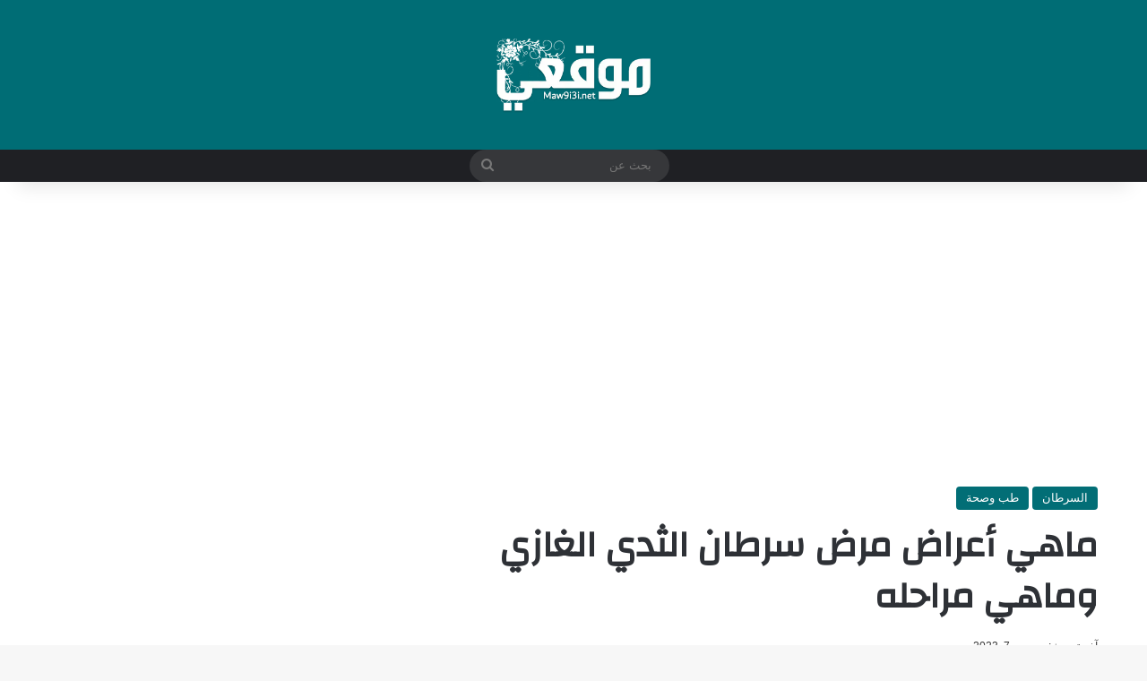

--- FILE ---
content_type: text/html; charset=UTF-8
request_url: https://maw9i3i.net/%D9%85%D8%A7%D9%87%D9%8A-%D8%A3%D8%B9%D8%B1%D8%A7%D8%B6-%D9%85%D8%B1%D8%B6-%D8%B3%D8%B1%D8%B7%D8%A7%D9%86-%D8%A7%D9%84%D8%AB%D8%AF%D9%8A-%D8%A7%D9%84%D8%BA%D8%A7%D8%B2%D9%8A-%D9%88%D9%85%D8%A7%D9%87/
body_size: 27177
content:
<!DOCTYPE html>
<html dir="rtl" lang="ar" class="" data-skin="light" prefix="og: https://ogp.me/ns#">
<head>
	<meta charset="UTF-8" />
	<link rel="profile" href="https://gmpg.org/xfn/11" />
	    <style>
        #wpadminbar #wp-admin-bar-p404_free_top_button .ab-icon:before {
            content: "\f103";
            color: red;
            top: 2px;
        }
    </style>

<!-- تحسين محرك البحث بواسطة رانك ماث - https://rankmath.com/ -->
<title>ماهي أعراض مرض سرطان الثدي الغازي وماهي مراحله</title>
<meta name="description" content="سرطان الثدي، هالمرض اللي بيكون عند الثديات، وهو واحد من أشهر الأمراض اللي تأثر بيها النساء. السرطان ده، بيبقى نوع معين من السرطان اللي بيختلف تقدير خطورته"/>
<meta name="robots" content="follow, index, max-snippet:-1, max-video-preview:-1, max-image-preview:large"/>
<link rel="canonical" href="https://maw9i3i.net/%d9%85%d8%a7%d9%87%d9%8a-%d8%a3%d8%b9%d8%b1%d8%a7%d8%b6-%d9%85%d8%b1%d8%b6-%d8%b3%d8%b1%d8%b7%d8%a7%d9%86-%d8%a7%d9%84%d8%ab%d8%af%d9%8a-%d8%a7%d9%84%d8%ba%d8%a7%d8%b2%d9%8a-%d9%88%d9%85%d8%a7%d9%87/" />
<meta property="og:locale" content="ar_AR" />
<meta property="og:type" content="article" />
<meta property="og:title" content="ماهي أعراض مرض سرطان الثدي الغازي وماهي مراحله" />
<meta property="og:description" content="سرطان الثدي، هالمرض اللي بيكون عند الثديات، وهو واحد من أشهر الأمراض اللي تأثر بيها النساء. السرطان ده، بيبقى نوع معين من السرطان اللي بيختلف تقدير خطورته" />
<meta property="og:url" content="https://maw9i3i.net/%d9%85%d8%a7%d9%87%d9%8a-%d8%a3%d8%b9%d8%b1%d8%a7%d8%b6-%d9%85%d8%b1%d8%b6-%d8%b3%d8%b1%d8%b7%d8%a7%d9%86-%d8%a7%d9%84%d8%ab%d8%af%d9%8a-%d8%a7%d9%84%d8%ba%d8%a7%d8%b2%d9%8a-%d9%88%d9%85%d8%a7%d9%87/" />
<meta property="og:site_name" content="مجلة موقعي" />
<meta property="article:section" content="السرطان" />
<meta property="og:updated_time" content="2023-12-07T15:28:23+01:00" />
<meta property="og:image" content="https://maw9i3i.net/wp-content/uploads/2022/10/ماهي-أعراض-مرض-سرطان-الثدي-الغازي-وماهي-مراحله.webp" />
<meta property="og:image:secure_url" content="https://maw9i3i.net/wp-content/uploads/2022/10/ماهي-أعراض-مرض-سرطان-الثدي-الغازي-وماهي-مراحله.webp" />
<meta property="og:image:width" content="626" />
<meta property="og:image:height" content="336" />
<meta property="og:image:alt" content="ماهي أعراض مرض سرطان الثدي الغازي وماهي مراحله" />
<meta property="og:image:type" content="image/webp" />
<meta property="article:published_time" content="2022-10-15T17:00:49+01:00" />
<meta property="article:modified_time" content="2023-12-07T15:28:23+01:00" />
<meta name="twitter:card" content="summary_large_image" />
<meta name="twitter:title" content="ماهي أعراض مرض سرطان الثدي الغازي وماهي مراحله" />
<meta name="twitter:description" content="سرطان الثدي، هالمرض اللي بيكون عند الثديات، وهو واحد من أشهر الأمراض اللي تأثر بيها النساء. السرطان ده، بيبقى نوع معين من السرطان اللي بيختلف تقدير خطورته" />
<meta name="twitter:image" content="https://maw9i3i.net/wp-content/uploads/2022/10/ماهي-أعراض-مرض-سرطان-الثدي-الغازي-وماهي-مراحله.webp" />
<meta name="twitter:label1" content="كُتب بواسطة" />
<meta name="twitter:data1" content="maw9i3i" />
<meta name="twitter:label2" content="مدة القراءة" />
<meta name="twitter:data2" content="دقيقة واحدة (1)" />
<script type="application/ld+json" class="rank-math-schema">{"@context":"https://schema.org","@graph":[{"@type":["Person","Organization"],"@id":"https://maw9i3i.net/#person","name":"\u0645\u062c\u0644\u0629 \u0645\u0648\u0642\u0639\u064a"},{"@type":"WebSite","@id":"https://maw9i3i.net/#website","url":"https://maw9i3i.net","name":"\u0645\u062c\u0644\u0629 \u0645\u0648\u0642\u0639\u064a","alternateName":"\u0645\u062c\u0644\u0629 \u0645\u0648\u0642\u0639\u064a","publisher":{"@id":"https://maw9i3i.net/#person"},"inLanguage":"ar"},{"@type":"ImageObject","@id":"https://maw9i3i.net/wp-content/uploads/2022/10/\u0645\u0627\u0647\u064a-\u0623\u0639\u0631\u0627\u0636-\u0645\u0631\u0636-\u0633\u0631\u0637\u0627\u0646-\u0627\u0644\u062b\u062f\u064a-\u0627\u0644\u063a\u0627\u0632\u064a-\u0648\u0645\u0627\u0647\u064a-\u0645\u0631\u0627\u062d\u0644\u0647.webp","url":"https://maw9i3i.net/wp-content/uploads/2022/10/\u0645\u0627\u0647\u064a-\u0623\u0639\u0631\u0627\u0636-\u0645\u0631\u0636-\u0633\u0631\u0637\u0627\u0646-\u0627\u0644\u062b\u062f\u064a-\u0627\u0644\u063a\u0627\u0632\u064a-\u0648\u0645\u0627\u0647\u064a-\u0645\u0631\u0627\u062d\u0644\u0647.webp","width":"626","height":"336","caption":"\u0645\u0627\u0647\u064a \u0623\u0639\u0631\u0627\u0636 \u0645\u0631\u0636 \u0633\u0631\u0637\u0627\u0646 \u0627\u0644\u062b\u062f\u064a \u0627\u0644\u063a\u0627\u0632\u064a \u0648\u0645\u0627\u0647\u064a \u0645\u0631\u0627\u062d\u0644\u0647","inLanguage":"ar"},{"@type":"BreadcrumbList","@id":"https://maw9i3i.net/%d9%85%d8%a7%d9%87%d9%8a-%d8%a3%d8%b9%d8%b1%d8%a7%d8%b6-%d9%85%d8%b1%d8%b6-%d8%b3%d8%b1%d8%b7%d8%a7%d9%86-%d8%a7%d9%84%d8%ab%d8%af%d9%8a-%d8%a7%d9%84%d8%ba%d8%a7%d8%b2%d9%8a-%d9%88%d9%85%d8%a7%d9%87/#breadcrumb","itemListElement":[{"@type":"ListItem","position":"1","item":{"@id":"https://maw9i3i.net","name":"\u0645\u062c\u0644\u0629 \u0645\u0648\u0642\u0639\u064a"}},{"@type":"ListItem","position":"2","item":{"@id":"https://maw9i3i.net/health/cancer/","name":"\u0627\u0644\u0633\u0631\u0637\u0627\u0646"}},{"@type":"ListItem","position":"3","item":{"@id":"https://maw9i3i.net/%d9%85%d8%a7%d9%87%d9%8a-%d8%a3%d8%b9%d8%b1%d8%a7%d8%b6-%d9%85%d8%b1%d8%b6-%d8%b3%d8%b1%d8%b7%d8%a7%d9%86-%d8%a7%d9%84%d8%ab%d8%af%d9%8a-%d8%a7%d9%84%d8%ba%d8%a7%d8%b2%d9%8a-%d9%88%d9%85%d8%a7%d9%87/","name":"\u0645\u0627\u0647\u064a \u0623\u0639\u0631\u0627\u0636 \u0645\u0631\u0636 \u0633\u0631\u0637\u0627\u0646 \u0627\u0644\u062b\u062f\u064a \u0627\u0644\u063a\u0627\u0632\u064a \u0648\u0645\u0627\u0647\u064a \u0645\u0631\u0627\u062d\u0644\u0647"}}]},{"@type":"WebPage","@id":"https://maw9i3i.net/%d9%85%d8%a7%d9%87%d9%8a-%d8%a3%d8%b9%d8%b1%d8%a7%d8%b6-%d9%85%d8%b1%d8%b6-%d8%b3%d8%b1%d8%b7%d8%a7%d9%86-%d8%a7%d9%84%d8%ab%d8%af%d9%8a-%d8%a7%d9%84%d8%ba%d8%a7%d8%b2%d9%8a-%d9%88%d9%85%d8%a7%d9%87/#webpage","url":"https://maw9i3i.net/%d9%85%d8%a7%d9%87%d9%8a-%d8%a3%d8%b9%d8%b1%d8%a7%d8%b6-%d9%85%d8%b1%d8%b6-%d8%b3%d8%b1%d8%b7%d8%a7%d9%86-%d8%a7%d9%84%d8%ab%d8%af%d9%8a-%d8%a7%d9%84%d8%ba%d8%a7%d8%b2%d9%8a-%d9%88%d9%85%d8%a7%d9%87/","name":"\u0645\u0627\u0647\u064a \u0623\u0639\u0631\u0627\u0636 \u0645\u0631\u0636 \u0633\u0631\u0637\u0627\u0646 \u0627\u0644\u062b\u062f\u064a \u0627\u0644\u063a\u0627\u0632\u064a \u0648\u0645\u0627\u0647\u064a \u0645\u0631\u0627\u062d\u0644\u0647","datePublished":"2022-10-15T17:00:49+01:00","dateModified":"2023-12-07T15:28:23+01:00","isPartOf":{"@id":"https://maw9i3i.net/#website"},"primaryImageOfPage":{"@id":"https://maw9i3i.net/wp-content/uploads/2022/10/\u0645\u0627\u0647\u064a-\u0623\u0639\u0631\u0627\u0636-\u0645\u0631\u0636-\u0633\u0631\u0637\u0627\u0646-\u0627\u0644\u062b\u062f\u064a-\u0627\u0644\u063a\u0627\u0632\u064a-\u0648\u0645\u0627\u0647\u064a-\u0645\u0631\u0627\u062d\u0644\u0647.webp"},"inLanguage":"ar","breadcrumb":{"@id":"https://maw9i3i.net/%d9%85%d8%a7%d9%87%d9%8a-%d8%a3%d8%b9%d8%b1%d8%a7%d8%b6-%d9%85%d8%b1%d8%b6-%d8%b3%d8%b1%d8%b7%d8%a7%d9%86-%d8%a7%d9%84%d8%ab%d8%af%d9%8a-%d8%a7%d9%84%d8%ba%d8%a7%d8%b2%d9%8a-%d9%88%d9%85%d8%a7%d9%87/#breadcrumb"}},{"@type":"Person","@id":"https://maw9i3i.net/author/maw9i3i/","name":"maw9i3i","url":"https://maw9i3i.net/author/maw9i3i/","image":{"@type":"ImageObject","@id":"https://secure.gravatar.com/avatar/e8ac1becb2fd28fd759558a9b4e92f266ab4773fb125d8982b769e5e9c3f2215?s=96&amp;d=mm&amp;r=g","url":"https://secure.gravatar.com/avatar/e8ac1becb2fd28fd759558a9b4e92f266ab4773fb125d8982b769e5e9c3f2215?s=96&amp;d=mm&amp;r=g","caption":"maw9i3i","inLanguage":"ar"},"sameAs":["https://maw9i3i.net"]},{"@type":"Article","headline":"\u0645\u0627\u0647\u064a \u0623\u0639\u0631\u0627\u0636 \u0645\u0631\u0636 \u0633\u0631\u0637\u0627\u0646 \u0627\u0644\u062b\u062f\u064a \u0627\u0644\u063a\u0627\u0632\u064a \u0648\u0645\u0627\u0647\u064a \u0645\u0631\u0627\u062d\u0644\u0647","keywords":"\u0633\u0631\u0637\u0627\u0646 \u0627\u0644\u062b\u062f\u064a \u0627\u0644\u063a\u0627\u0632\u064a","datePublished":"2022-10-15T17:00:49+01:00","dateModified":"2023-12-07T15:28:23+01:00","articleSection":"\u0627\u0644\u0633\u0631\u0637\u0627\u0646, \u0637\u0628 \u0648\u0635\u062d\u0629","author":{"@id":"https://maw9i3i.net/author/maw9i3i/","name":"maw9i3i"},"publisher":{"@id":"https://maw9i3i.net/#person"},"description":"\u0633\u0631\u0637\u0627\u0646 \u0627\u0644\u062b\u062f\u064a\u060c \u0647\u0627\u0644\u0645\u0631\u0636 \u0627\u0644\u0644\u064a \u0628\u064a\u0643\u0648\u0646 \u0639\u0646\u062f \u0627\u0644\u062b\u062f\u064a\u0627\u062a\u060c \u0648\u0647\u0648 \u0648\u0627\u062d\u062f \u0645\u0646 \u0623\u0634\u0647\u0631 \u0627\u0644\u0623\u0645\u0631\u0627\u0636 \u0627\u0644\u0644\u064a \u062a\u0623\u062b\u0631 \u0628\u064a\u0647\u0627 \u0627\u0644\u0646\u0633\u0627\u0621. \u0627\u0644\u0633\u0631\u0637\u0627\u0646 \u062f\u0647\u060c \u0628\u064a\u0628\u0642\u0649 \u0646\u0648\u0639 \u0645\u0639\u064a\u0646 \u0645\u0646 \u0627\u0644\u0633\u0631\u0637\u0627\u0646 \u0627\u0644\u0644\u064a \u0628\u064a\u062e\u062a\u0644\u0641 \u062a\u0642\u062f\u064a\u0631 \u062e\u0637\u0648\u0631\u062a\u0647","name":"\u0645\u0627\u0647\u064a \u0623\u0639\u0631\u0627\u0636 \u0645\u0631\u0636 \u0633\u0631\u0637\u0627\u0646 \u0627\u0644\u062b\u062f\u064a \u0627\u0644\u063a\u0627\u0632\u064a \u0648\u0645\u0627\u0647\u064a \u0645\u0631\u0627\u062d\u0644\u0647","@id":"https://maw9i3i.net/%d9%85%d8%a7%d9%87%d9%8a-%d8%a3%d8%b9%d8%b1%d8%a7%d8%b6-%d9%85%d8%b1%d8%b6-%d8%b3%d8%b1%d8%b7%d8%a7%d9%86-%d8%a7%d9%84%d8%ab%d8%af%d9%8a-%d8%a7%d9%84%d8%ba%d8%a7%d8%b2%d9%8a-%d9%88%d9%85%d8%a7%d9%87/#richSnippet","isPartOf":{"@id":"https://maw9i3i.net/%d9%85%d8%a7%d9%87%d9%8a-%d8%a3%d8%b9%d8%b1%d8%a7%d8%b6-%d9%85%d8%b1%d8%b6-%d8%b3%d8%b1%d8%b7%d8%a7%d9%86-%d8%a7%d9%84%d8%ab%d8%af%d9%8a-%d8%a7%d9%84%d8%ba%d8%a7%d8%b2%d9%8a-%d9%88%d9%85%d8%a7%d9%87/#webpage"},"image":{"@id":"https://maw9i3i.net/wp-content/uploads/2022/10/\u0645\u0627\u0647\u064a-\u0623\u0639\u0631\u0627\u0636-\u0645\u0631\u0636-\u0633\u0631\u0637\u0627\u0646-\u0627\u0644\u062b\u062f\u064a-\u0627\u0644\u063a\u0627\u0632\u064a-\u0648\u0645\u0627\u0647\u064a-\u0645\u0631\u0627\u062d\u0644\u0647.webp"},"inLanguage":"ar","mainEntityOfPage":{"@id":"https://maw9i3i.net/%d9%85%d8%a7%d9%87%d9%8a-%d8%a3%d8%b9%d8%b1%d8%a7%d8%b6-%d9%85%d8%b1%d8%b6-%d8%b3%d8%b1%d8%b7%d8%a7%d9%86-%d8%a7%d9%84%d8%ab%d8%af%d9%8a-%d8%a7%d9%84%d8%ba%d8%a7%d8%b2%d9%8a-%d9%88%d9%85%d8%a7%d9%87/#webpage"}}]}</script>
<!-- /إضافة تحسين محركات البحث لووردبريس Rank Math -->

<link rel='dns-prefetch' href='//fonts.googleapis.com' />
<link rel="alternate" type="application/rss+xml" title="مجلة موقعي &laquo; الخلاصة" href="https://maw9i3i.net/feed/" />
<link rel="alternate" type="application/rss+xml" title="مجلة موقعي &laquo; خلاصة التعليقات" href="https://maw9i3i.net/comments/feed/" />

		<style type="text/css">
			:root{				
			--tie-preset-gradient-1: linear-gradient(135deg, rgba(6, 147, 227, 1) 0%, rgb(155, 81, 224) 100%);
			--tie-preset-gradient-2: linear-gradient(135deg, rgb(122, 220, 180) 0%, rgb(0, 208, 130) 100%);
			--tie-preset-gradient-3: linear-gradient(135deg, rgba(252, 185, 0, 1) 0%, rgba(255, 105, 0, 1) 100%);
			--tie-preset-gradient-4: linear-gradient(135deg, rgba(255, 105, 0, 1) 0%, rgb(207, 46, 46) 100%);
			--tie-preset-gradient-5: linear-gradient(135deg, rgb(238, 238, 238) 0%, rgb(169, 184, 195) 100%);
			--tie-preset-gradient-6: linear-gradient(135deg, rgb(74, 234, 220) 0%, rgb(151, 120, 209) 20%, rgb(207, 42, 186) 40%, rgb(238, 44, 130) 60%, rgb(251, 105, 98) 80%, rgb(254, 248, 76) 100%);
			--tie-preset-gradient-7: linear-gradient(135deg, rgb(255, 206, 236) 0%, rgb(152, 150, 240) 100%);
			--tie-preset-gradient-8: linear-gradient(135deg, rgb(254, 205, 165) 0%, rgb(254, 45, 45) 50%, rgb(107, 0, 62) 100%);
			--tie-preset-gradient-9: linear-gradient(135deg, rgb(255, 203, 112) 0%, rgb(199, 81, 192) 50%, rgb(65, 88, 208) 100%);
			--tie-preset-gradient-10: linear-gradient(135deg, rgb(255, 245, 203) 0%, rgb(182, 227, 212) 50%, rgb(51, 167, 181) 100%);
			--tie-preset-gradient-11: linear-gradient(135deg, rgb(202, 248, 128) 0%, rgb(113, 206, 126) 100%);
			--tie-preset-gradient-12: linear-gradient(135deg, rgb(2, 3, 129) 0%, rgb(40, 116, 252) 100%);
			--tie-preset-gradient-13: linear-gradient(135deg, #4D34FA, #ad34fa);
			--tie-preset-gradient-14: linear-gradient(135deg, #0057FF, #31B5FF);
			--tie-preset-gradient-15: linear-gradient(135deg, #FF007A, #FF81BD);
			--tie-preset-gradient-16: linear-gradient(135deg, #14111E, #4B4462);
			--tie-preset-gradient-17: linear-gradient(135deg, #F32758, #FFC581);

			
					--main-nav-background: #1f2024;
					--main-nav-secondry-background: rgba(0,0,0,0.2);
					--main-nav-primary-color: #0088ff;
					--main-nav-contrast-primary-color: #FFFFFF;
					--main-nav-text-color: #FFFFFF;
					--main-nav-secondry-text-color: rgba(225,255,255,0.5);
					--main-nav-main-border-color: rgba(255,255,255,0.07);
					--main-nav-secondry-border-color: rgba(255,255,255,0.04);
				
			}
		</style>
	<link rel="alternate" title="oEmbed (JSON)" type="application/json+oembed" href="https://maw9i3i.net/wp-json/oembed/1.0/embed?url=https%3A%2F%2Fmaw9i3i.net%2F%25d9%2585%25d8%25a7%25d9%2587%25d9%258a-%25d8%25a3%25d8%25b9%25d8%25b1%25d8%25a7%25d8%25b6-%25d9%2585%25d8%25b1%25d8%25b6-%25d8%25b3%25d8%25b1%25d8%25b7%25d8%25a7%25d9%2586-%25d8%25a7%25d9%2584%25d8%25ab%25d8%25af%25d9%258a-%25d8%25a7%25d9%2584%25d8%25ba%25d8%25a7%25d8%25b2%25d9%258a-%25d9%2588%25d9%2585%25d8%25a7%25d9%2587%2F" />
<link rel="alternate" title="oEmbed (XML)" type="text/xml+oembed" href="https://maw9i3i.net/wp-json/oembed/1.0/embed?url=https%3A%2F%2Fmaw9i3i.net%2F%25d9%2585%25d8%25a7%25d9%2587%25d9%258a-%25d8%25a3%25d8%25b9%25d8%25b1%25d8%25a7%25d8%25b6-%25d9%2585%25d8%25b1%25d8%25b6-%25d8%25b3%25d8%25b1%25d8%25b7%25d8%25a7%25d9%2586-%25d8%25a7%25d9%2584%25d8%25ab%25d8%25af%25d9%258a-%25d8%25a7%25d9%2584%25d8%25ba%25d8%25a7%25d8%25b2%25d9%258a-%25d9%2588%25d9%2585%25d8%25a7%25d9%2587%2F&#038;format=xml" />
<meta name="viewport" content="width=device-width, initial-scale=1.0" /><style id='wp-img-auto-sizes-contain-inline-css' type='text/css'>
img:is([sizes=auto i],[sizes^="auto," i]){contain-intrinsic-size:3000px 1500px}
/*# sourceURL=wp-img-auto-sizes-contain-inline-css */
</style>
<link rel='stylesheet' id='notosanskufiarabic-css' href='//fonts.googleapis.com/earlyaccess/notosanskufiarabic?ver=9c5d384f2070ac23455a2f8f026ac649' type='text/css' media='all' />
<style id='wp-emoji-styles-inline-css' type='text/css'>

	img.wp-smiley, img.emoji {
		display: inline !important;
		border: none !important;
		box-shadow: none !important;
		height: 1em !important;
		width: 1em !important;
		margin: 0 0.07em !important;
		vertical-align: -0.1em !important;
		background: none !important;
		padding: 0 !important;
	}
/*# sourceURL=wp-emoji-styles-inline-css */
</style>
<style id='wp-block-library-inline-css' type='text/css'>
:root{--wp-block-synced-color:#7a00df;--wp-block-synced-color--rgb:122,0,223;--wp-bound-block-color:var(--wp-block-synced-color);--wp-editor-canvas-background:#ddd;--wp-admin-theme-color:#007cba;--wp-admin-theme-color--rgb:0,124,186;--wp-admin-theme-color-darker-10:#006ba1;--wp-admin-theme-color-darker-10--rgb:0,107,160.5;--wp-admin-theme-color-darker-20:#005a87;--wp-admin-theme-color-darker-20--rgb:0,90,135;--wp-admin-border-width-focus:2px}@media (min-resolution:192dpi){:root{--wp-admin-border-width-focus:1.5px}}.wp-element-button{cursor:pointer}:root .has-very-light-gray-background-color{background-color:#eee}:root .has-very-dark-gray-background-color{background-color:#313131}:root .has-very-light-gray-color{color:#eee}:root .has-very-dark-gray-color{color:#313131}:root .has-vivid-green-cyan-to-vivid-cyan-blue-gradient-background{background:linear-gradient(135deg,#00d084,#0693e3)}:root .has-purple-crush-gradient-background{background:linear-gradient(135deg,#34e2e4,#4721fb 50%,#ab1dfe)}:root .has-hazy-dawn-gradient-background{background:linear-gradient(135deg,#faaca8,#dad0ec)}:root .has-subdued-olive-gradient-background{background:linear-gradient(135deg,#fafae1,#67a671)}:root .has-atomic-cream-gradient-background{background:linear-gradient(135deg,#fdd79a,#004a59)}:root .has-nightshade-gradient-background{background:linear-gradient(135deg,#330968,#31cdcf)}:root .has-midnight-gradient-background{background:linear-gradient(135deg,#020381,#2874fc)}:root{--wp--preset--font-size--normal:16px;--wp--preset--font-size--huge:42px}.has-regular-font-size{font-size:1em}.has-larger-font-size{font-size:2.625em}.has-normal-font-size{font-size:var(--wp--preset--font-size--normal)}.has-huge-font-size{font-size:var(--wp--preset--font-size--huge)}.has-text-align-center{text-align:center}.has-text-align-left{text-align:left}.has-text-align-right{text-align:right}.has-fit-text{white-space:nowrap!important}#end-resizable-editor-section{display:none}.aligncenter{clear:both}.items-justified-left{justify-content:flex-start}.items-justified-center{justify-content:center}.items-justified-right{justify-content:flex-end}.items-justified-space-between{justify-content:space-between}.screen-reader-text{border:0;clip-path:inset(50%);height:1px;margin:-1px;overflow:hidden;padding:0;position:absolute;width:1px;word-wrap:normal!important}.screen-reader-text:focus{background-color:#ddd;clip-path:none;color:#444;display:block;font-size:1em;height:auto;left:5px;line-height:normal;padding:15px 23px 14px;text-decoration:none;top:5px;width:auto;z-index:100000}html :where(.has-border-color){border-style:solid}html :where([style*=border-top-color]){border-top-style:solid}html :where([style*=border-right-color]){border-right-style:solid}html :where([style*=border-bottom-color]){border-bottom-style:solid}html :where([style*=border-left-color]){border-left-style:solid}html :where([style*=border-width]){border-style:solid}html :where([style*=border-top-width]){border-top-style:solid}html :where([style*=border-right-width]){border-right-style:solid}html :where([style*=border-bottom-width]){border-bottom-style:solid}html :where([style*=border-left-width]){border-left-style:solid}html :where(img[class*=wp-image-]){height:auto;max-width:100%}:where(figure){margin:0 0 1em}html :where(.is-position-sticky){--wp-admin--admin-bar--position-offset:var(--wp-admin--admin-bar--height,0px)}@media screen and (max-width:600px){html :where(.is-position-sticky){--wp-admin--admin-bar--position-offset:0px}}

/*# sourceURL=wp-block-library-inline-css */
</style><style id='global-styles-inline-css' type='text/css'>
:root{--wp--preset--aspect-ratio--square: 1;--wp--preset--aspect-ratio--4-3: 4/3;--wp--preset--aspect-ratio--3-4: 3/4;--wp--preset--aspect-ratio--3-2: 3/2;--wp--preset--aspect-ratio--2-3: 2/3;--wp--preset--aspect-ratio--16-9: 16/9;--wp--preset--aspect-ratio--9-16: 9/16;--wp--preset--color--black: #000000;--wp--preset--color--cyan-bluish-gray: #abb8c3;--wp--preset--color--white: #ffffff;--wp--preset--color--pale-pink: #f78da7;--wp--preset--color--vivid-red: #cf2e2e;--wp--preset--color--luminous-vivid-orange: #ff6900;--wp--preset--color--luminous-vivid-amber: #fcb900;--wp--preset--color--light-green-cyan: #7bdcb5;--wp--preset--color--vivid-green-cyan: #00d084;--wp--preset--color--pale-cyan-blue: #8ed1fc;--wp--preset--color--vivid-cyan-blue: #0693e3;--wp--preset--color--vivid-purple: #9b51e0;--wp--preset--color--global-color: #006d75;--wp--preset--gradient--vivid-cyan-blue-to-vivid-purple: linear-gradient(135deg,rgb(6,147,227) 0%,rgb(155,81,224) 100%);--wp--preset--gradient--light-green-cyan-to-vivid-green-cyan: linear-gradient(135deg,rgb(122,220,180) 0%,rgb(0,208,130) 100%);--wp--preset--gradient--luminous-vivid-amber-to-luminous-vivid-orange: linear-gradient(135deg,rgb(252,185,0) 0%,rgb(255,105,0) 100%);--wp--preset--gradient--luminous-vivid-orange-to-vivid-red: linear-gradient(135deg,rgb(255,105,0) 0%,rgb(207,46,46) 100%);--wp--preset--gradient--very-light-gray-to-cyan-bluish-gray: linear-gradient(135deg,rgb(238,238,238) 0%,rgb(169,184,195) 100%);--wp--preset--gradient--cool-to-warm-spectrum: linear-gradient(135deg,rgb(74,234,220) 0%,rgb(151,120,209) 20%,rgb(207,42,186) 40%,rgb(238,44,130) 60%,rgb(251,105,98) 80%,rgb(254,248,76) 100%);--wp--preset--gradient--blush-light-purple: linear-gradient(135deg,rgb(255,206,236) 0%,rgb(152,150,240) 100%);--wp--preset--gradient--blush-bordeaux: linear-gradient(135deg,rgb(254,205,165) 0%,rgb(254,45,45) 50%,rgb(107,0,62) 100%);--wp--preset--gradient--luminous-dusk: linear-gradient(135deg,rgb(255,203,112) 0%,rgb(199,81,192) 50%,rgb(65,88,208) 100%);--wp--preset--gradient--pale-ocean: linear-gradient(135deg,rgb(255,245,203) 0%,rgb(182,227,212) 50%,rgb(51,167,181) 100%);--wp--preset--gradient--electric-grass: linear-gradient(135deg,rgb(202,248,128) 0%,rgb(113,206,126) 100%);--wp--preset--gradient--midnight: linear-gradient(135deg,rgb(2,3,129) 0%,rgb(40,116,252) 100%);--wp--preset--font-size--small: 13px;--wp--preset--font-size--medium: 20px;--wp--preset--font-size--large: 36px;--wp--preset--font-size--x-large: 42px;--wp--preset--spacing--20: 0.44rem;--wp--preset--spacing--30: 0.67rem;--wp--preset--spacing--40: 1rem;--wp--preset--spacing--50: 1.5rem;--wp--preset--spacing--60: 2.25rem;--wp--preset--spacing--70: 3.38rem;--wp--preset--spacing--80: 5.06rem;--wp--preset--shadow--natural: 6px 6px 9px rgba(0, 0, 0, 0.2);--wp--preset--shadow--deep: 12px 12px 50px rgba(0, 0, 0, 0.4);--wp--preset--shadow--sharp: 6px 6px 0px rgba(0, 0, 0, 0.2);--wp--preset--shadow--outlined: 6px 6px 0px -3px rgb(255, 255, 255), 6px 6px rgb(0, 0, 0);--wp--preset--shadow--crisp: 6px 6px 0px rgb(0, 0, 0);}:where(.is-layout-flex){gap: 0.5em;}:where(.is-layout-grid){gap: 0.5em;}body .is-layout-flex{display: flex;}.is-layout-flex{flex-wrap: wrap;align-items: center;}.is-layout-flex > :is(*, div){margin: 0;}body .is-layout-grid{display: grid;}.is-layout-grid > :is(*, div){margin: 0;}:where(.wp-block-columns.is-layout-flex){gap: 2em;}:where(.wp-block-columns.is-layout-grid){gap: 2em;}:where(.wp-block-post-template.is-layout-flex){gap: 1.25em;}:where(.wp-block-post-template.is-layout-grid){gap: 1.25em;}.has-black-color{color: var(--wp--preset--color--black) !important;}.has-cyan-bluish-gray-color{color: var(--wp--preset--color--cyan-bluish-gray) !important;}.has-white-color{color: var(--wp--preset--color--white) !important;}.has-pale-pink-color{color: var(--wp--preset--color--pale-pink) !important;}.has-vivid-red-color{color: var(--wp--preset--color--vivid-red) !important;}.has-luminous-vivid-orange-color{color: var(--wp--preset--color--luminous-vivid-orange) !important;}.has-luminous-vivid-amber-color{color: var(--wp--preset--color--luminous-vivid-amber) !important;}.has-light-green-cyan-color{color: var(--wp--preset--color--light-green-cyan) !important;}.has-vivid-green-cyan-color{color: var(--wp--preset--color--vivid-green-cyan) !important;}.has-pale-cyan-blue-color{color: var(--wp--preset--color--pale-cyan-blue) !important;}.has-vivid-cyan-blue-color{color: var(--wp--preset--color--vivid-cyan-blue) !important;}.has-vivid-purple-color{color: var(--wp--preset--color--vivid-purple) !important;}.has-black-background-color{background-color: var(--wp--preset--color--black) !important;}.has-cyan-bluish-gray-background-color{background-color: var(--wp--preset--color--cyan-bluish-gray) !important;}.has-white-background-color{background-color: var(--wp--preset--color--white) !important;}.has-pale-pink-background-color{background-color: var(--wp--preset--color--pale-pink) !important;}.has-vivid-red-background-color{background-color: var(--wp--preset--color--vivid-red) !important;}.has-luminous-vivid-orange-background-color{background-color: var(--wp--preset--color--luminous-vivid-orange) !important;}.has-luminous-vivid-amber-background-color{background-color: var(--wp--preset--color--luminous-vivid-amber) !important;}.has-light-green-cyan-background-color{background-color: var(--wp--preset--color--light-green-cyan) !important;}.has-vivid-green-cyan-background-color{background-color: var(--wp--preset--color--vivid-green-cyan) !important;}.has-pale-cyan-blue-background-color{background-color: var(--wp--preset--color--pale-cyan-blue) !important;}.has-vivid-cyan-blue-background-color{background-color: var(--wp--preset--color--vivid-cyan-blue) !important;}.has-vivid-purple-background-color{background-color: var(--wp--preset--color--vivid-purple) !important;}.has-black-border-color{border-color: var(--wp--preset--color--black) !important;}.has-cyan-bluish-gray-border-color{border-color: var(--wp--preset--color--cyan-bluish-gray) !important;}.has-white-border-color{border-color: var(--wp--preset--color--white) !important;}.has-pale-pink-border-color{border-color: var(--wp--preset--color--pale-pink) !important;}.has-vivid-red-border-color{border-color: var(--wp--preset--color--vivid-red) !important;}.has-luminous-vivid-orange-border-color{border-color: var(--wp--preset--color--luminous-vivid-orange) !important;}.has-luminous-vivid-amber-border-color{border-color: var(--wp--preset--color--luminous-vivid-amber) !important;}.has-light-green-cyan-border-color{border-color: var(--wp--preset--color--light-green-cyan) !important;}.has-vivid-green-cyan-border-color{border-color: var(--wp--preset--color--vivid-green-cyan) !important;}.has-pale-cyan-blue-border-color{border-color: var(--wp--preset--color--pale-cyan-blue) !important;}.has-vivid-cyan-blue-border-color{border-color: var(--wp--preset--color--vivid-cyan-blue) !important;}.has-vivid-purple-border-color{border-color: var(--wp--preset--color--vivid-purple) !important;}.has-vivid-cyan-blue-to-vivid-purple-gradient-background{background: var(--wp--preset--gradient--vivid-cyan-blue-to-vivid-purple) !important;}.has-light-green-cyan-to-vivid-green-cyan-gradient-background{background: var(--wp--preset--gradient--light-green-cyan-to-vivid-green-cyan) !important;}.has-luminous-vivid-amber-to-luminous-vivid-orange-gradient-background{background: var(--wp--preset--gradient--luminous-vivid-amber-to-luminous-vivid-orange) !important;}.has-luminous-vivid-orange-to-vivid-red-gradient-background{background: var(--wp--preset--gradient--luminous-vivid-orange-to-vivid-red) !important;}.has-very-light-gray-to-cyan-bluish-gray-gradient-background{background: var(--wp--preset--gradient--very-light-gray-to-cyan-bluish-gray) !important;}.has-cool-to-warm-spectrum-gradient-background{background: var(--wp--preset--gradient--cool-to-warm-spectrum) !important;}.has-blush-light-purple-gradient-background{background: var(--wp--preset--gradient--blush-light-purple) !important;}.has-blush-bordeaux-gradient-background{background: var(--wp--preset--gradient--blush-bordeaux) !important;}.has-luminous-dusk-gradient-background{background: var(--wp--preset--gradient--luminous-dusk) !important;}.has-pale-ocean-gradient-background{background: var(--wp--preset--gradient--pale-ocean) !important;}.has-electric-grass-gradient-background{background: var(--wp--preset--gradient--electric-grass) !important;}.has-midnight-gradient-background{background: var(--wp--preset--gradient--midnight) !important;}.has-small-font-size{font-size: var(--wp--preset--font-size--small) !important;}.has-medium-font-size{font-size: var(--wp--preset--font-size--medium) !important;}.has-large-font-size{font-size: var(--wp--preset--font-size--large) !important;}.has-x-large-font-size{font-size: var(--wp--preset--font-size--x-large) !important;}
/*# sourceURL=global-styles-inline-css */
</style>

<style id='classic-theme-styles-inline-css' type='text/css'>
/*! This file is auto-generated */
.wp-block-button__link{color:#fff;background-color:#32373c;border-radius:9999px;box-shadow:none;text-decoration:none;padding:calc(.667em + 2px) calc(1.333em + 2px);font-size:1.125em}.wp-block-file__button{background:#32373c;color:#fff;text-decoration:none}
/*# sourceURL=/wp-includes/css/classic-themes.min.css */
</style>
<link rel='stylesheet' id='ez-toc-css' href='https://maw9i3i.net/wp-content/plugins/easy-table-of-contents/assets/css/screen.min.css?ver=2.0.72' type='text/css' media='all' />
<style id='ez-toc-inline-css' type='text/css'>
div#ez-toc-container .ez-toc-title {font-size: 120%;}div#ez-toc-container .ez-toc-title {font-weight: 500;}div#ez-toc-container ul li {font-size: 95%;}div#ez-toc-container ul li {font-weight: 500;}div#ez-toc-container nav ul ul li {font-size: 90%;}
/*# sourceURL=ez-toc-inline-css */
</style>
<link rel='stylesheet' id='tie-css-base-css' href='https://maw9i3i.net/wp-content/themes/maw9i3i0225/assets/css/base.min.css?ver=7.4.1' type='text/css' media='all' />
<link rel='stylesheet' id='tie-css-styles-css' href='https://maw9i3i.net/wp-content/themes/maw9i3i0225/assets/css/style.min.css?ver=7.4.1' type='text/css' media='all' />
<link rel='stylesheet' id='tie-css-widgets-css' href='https://maw9i3i.net/wp-content/themes/maw9i3i0225/assets/css/widgets.min.css?ver=7.4.1' type='text/css' media='all' />
<link rel='stylesheet' id='tie-css-helpers-css' href='https://maw9i3i.net/wp-content/themes/maw9i3i0225/assets/css/helpers.min.css?ver=7.4.1' type='text/css' media='all' />
<link rel='stylesheet' id='tie-fontawesome5-css' href='https://maw9i3i.net/wp-content/themes/maw9i3i0225/assets/css/fontawesome.css?ver=7.4.1' type='text/css' media='all' />
<link rel='stylesheet' id='tie-css-ilightbox-css' href='https://maw9i3i.net/wp-content/themes/maw9i3i0225/assets/ilightbox/dark-skin/skin.css?ver=7.4.1' type='text/css' media='all' />
<link rel='stylesheet' id='tie-css-single-css' href='https://maw9i3i.net/wp-content/themes/maw9i3i0225/assets/css/single.min.css?ver=7.4.1' type='text/css' media='all' />
<link rel='stylesheet' id='tie-css-print-css' href='https://maw9i3i.net/wp-content/themes/maw9i3i0225/assets/css/print.css?ver=7.4.1' type='text/css' media='print' />
<style id='tie-css-print-inline-css' type='text/css'>
.wf-active .logo-text,.wf-active h1,.wf-active h2,.wf-active h3,.wf-active h4,.wf-active h5,.wf-active h6,.wf-active .the-subtitle{font-family: 'Changa';}#main-nav .main-menu > ul > li > a{font-family: Noto Sans Kufi Arabic;}#the-post .entry-content,#the-post .entry-content p{font-weight: 600;}.entry h2{font-size: 20px;}.entry h3{font-size: 16px;}#tie-wrapper .mag-box.big-post-left-box li:not(:first-child) .post-title,#tie-wrapper .mag-box.big-post-top-box li:not(:first-child) .post-title,#tie-wrapper .mag-box.half-box li:not(:first-child) .post-title,#tie-wrapper .mag-box.big-thumb-left-box li:not(:first-child) .post-title,#tie-wrapper .mag-box.scrolling-box .slide .post-title,#tie-wrapper .mag-box.miscellaneous-box li:not(:first-child) .post-title{font-weight: 500;}:root:root{--brand-color: #006d75;--dark-brand-color: #003b43;--bright-color: #FFFFFF;--base-color: #2c2f34;}#reading-position-indicator{box-shadow: 0 0 10px rgba( 0,109,117,0.7);}:root:root{--brand-color: #006d75;--dark-brand-color: #003b43;--bright-color: #FFFFFF;--base-color: #2c2f34;}#reading-position-indicator{box-shadow: 0 0 10px rgba( 0,109,117,0.7);}#header-notification-bar{background: var( --tie-preset-gradient-13 );}#header-notification-bar{--tie-buttons-color: #FFFFFF;--tie-buttons-border-color: #FFFFFF;--tie-buttons-hover-color: #e1e1e1;--tie-buttons-hover-text: #000000;}#header-notification-bar{--tie-buttons-text: #000000;}#tie-wrapper #theme-header{background-color: #006d75;}#logo.text-logo a,#logo.text-logo a:hover{color: #FFFFFF;}@media (max-width: 991px){#tie-wrapper #theme-header .logo-container.fixed-nav{background-color: rgba(0,109,117,0.95);}}
/*# sourceURL=tie-css-print-inline-css */
</style>
<script type="text/javascript" async src="https://maw9i3i.net/wp-content/plugins/burst-statistics/helpers/timeme/timeme.min.js?ver=1.7.3" id="burst-timeme-js"></script>
<script type="text/javascript" id="burst-js-extra">
/* <![CDATA[ */
var burst = {"cookie_retention_days":"30","beacon_url":"https://maw9i3i.net/wp-content/plugins/burst-statistics/endpoint.php","options":{"beacon_enabled":1,"enable_cookieless_tracking":0,"enable_turbo_mode":0,"do_not_track":0,"track_url_change":0},"goals":[],"goals_script_url":"https://maw9i3i.net/wp-content/plugins/burst-statistics//assets/js/build/burst-goals.js?v=1.7.3"};
//# sourceURL=burst-js-extra
/* ]]> */
</script>
<script type="text/javascript" async src="https://maw9i3i.net/wp-content/plugins/burst-statistics/assets/js/build/burst.min.js?ver=1.7.3" id="burst-js"></script>
<script type="text/javascript" data-no-optimize="1" data-cfasync="false" src="https://maw9i3i.net/wp-includes/js/jquery/jquery.min.js?ver=3.7.1" id="jquery-core-js"></script>
<script type="text/javascript" src="https://maw9i3i.net/wp-includes/js/jquery/jquery-migrate.min.js?ver=3.4.1" id="jquery-migrate-js"></script>
<link rel="https://api.w.org/" href="https://maw9i3i.net/wp-json/" /><link rel="alternate" title="JSON" type="application/json" href="https://maw9i3i.net/wp-json/wp/v2/posts/75980" /><link rel="EditURI" type="application/rsd+xml" title="RSD" href="https://maw9i3i.net/xmlrpc.php?rsd" />
<link rel="stylesheet" href="https://maw9i3i.net/wp-content/themes/maw9i3i0225/rtl.css" type="text/css" media="screen" /><meta http-equiv="X-UA-Compatible" content="IE=edge">
<link rel="icon" href="https://maw9i3i.net/wp-content/uploads/2023/08/fav-150x150.png" sizes="32x32" />
<link rel="icon" href="https://maw9i3i.net/wp-content/uploads/2023/08/fav.png" sizes="192x192" />
<link rel="apple-touch-icon" href="https://maw9i3i.net/wp-content/uploads/2023/08/fav.png" />
<meta name="msapplication-TileImage" content="https://maw9i3i.net/wp-content/uploads/2023/08/fav.png" />
</head>

<body data-rsssl=1 id="tie-body" class="rtl wp-singular post-template-default single single-post postid-75980 single-format-standard wp-theme-maw9i3i0225 wrapper-has-shadow block-head-1 magazine2 is-thumb-overlay-disabled is-desktop is-header-layout-2 sidebar-left has-sidebar post-layout-1 narrow-title-narrow-media is-standard-format has-mobile-share is-ajax-parent-post">



<div class="background-overlay">

	<div id="tie-container" class="site tie-container">

		
		<div id="tie-wrapper">

			
<header id="theme-header" class="theme-header header-layout-2 main-nav-dark main-nav-default-dark main-nav-below no-stream-item has-shadow has-normal-width-logo mobile-header-default">
	
<div class="container header-container">
	<div class="tie-row logo-row">

		
		<div class="logo-wrapper">
			<div class="tie-col-md-4 logo-container clearfix">
				<div id="mobile-header-components-area_1" class="mobile-header-components"><ul class="components"><li class="mobile-component_menu custom-menu-link"><a href="#" id="mobile-menu-icon" class=""><span class="tie-mobile-menu-icon nav-icon is-layout-1"></span><span class="screen-reader-text">القائمة</span></a></li></ul></div>
		<div id="logo" class="image-logo" >

			
			<a title="مجلة موقعي" href="https://maw9i3i.net/">
				
				<picture class="tie-logo-default tie-logo-picture">
					<source class="tie-logo-source-default tie-logo-source" srcset="https://maw9i3i.net/wp-content/uploads/2023/08/maw9i3i.webp" media="(max-width:991px)">
					<source class="tie-logo-source-default tie-logo-source" srcset="https://maw9i3i.net/wp-content/uploads/2023/08/maw9i3i.webp">
					<img class="tie-logo-img-default tie-logo-img" src="https://maw9i3i.net/wp-content/uploads/2023/08/maw9i3i.webp" alt="مجلة موقعي" width="240" height="87" style="max-height:87px; width: auto;" />
				</picture>
						</a>

			
		</div><!-- #logo /-->

		<div id="mobile-header-components-area_2" class="mobile-header-components"><ul class="components"><li class="mobile-component_search custom-menu-link">
				<a href="#" class="tie-search-trigger-mobile">
					<span class="tie-icon-search tie-search-icon" aria-hidden="true"></span>
					<span class="screen-reader-text">بحث عن</span>
				</a>
			</li></ul></div>			</div><!-- .tie-col /-->
		</div><!-- .logo-wrapper /-->

		
	</div><!-- .tie-row /-->
</div><!-- .container /-->

<div class="main-nav-wrapper">
	<nav id="main-nav"  class="main-nav header-nav menu-style-default menu-style-solid-bg"  aria-label="القائمة الرئيسية">
		<div class="container">

			<div class="main-menu-wrapper">

				
				<div id="menu-components-wrap">

					
					<div class="main-menu main-menu-wrap">
											</div><!-- .main-menu /-->

					<ul class="components">			<li class="search-bar menu-item custom-menu-link" aria-label="بحث">
				<form method="get" id="search" action="https://maw9i3i.net/">
					<input id="search-input"  inputmode="search" type="text" name="s" title="بحث عن" placeholder="بحث عن" />
					<button id="search-submit" type="submit">
						<span class="tie-icon-search tie-search-icon" aria-hidden="true"></span>
						<span class="screen-reader-text">بحث عن</span>
					</button>
				</form>
			</li>
			</ul><!-- Components -->
				</div><!-- #menu-components-wrap /-->
			</div><!-- .main-menu-wrapper /-->
		</div><!-- .container /-->

			</nav><!-- #main-nav /-->
</div><!-- .main-nav-wrapper /-->

</header>

<div id="content" class="site-content container"><div id="main-content-row" class="tie-row main-content-row">

<div class="main-content tie-col-md-8 tie-col-xs-12" role="main">

	
	<article id="the-post" class="container-wrapper post-content tie-standard tie-autoloaded-post" data-post-url="https://maw9i3i.net/%d9%85%d8%a7%d9%87%d9%8a-%d8%a3%d8%b9%d8%b1%d8%a7%d8%b6-%d9%85%d8%b1%d8%b6-%d8%b3%d8%b1%d8%b7%d8%a7%d9%86-%d8%a7%d9%84%d8%ab%d8%af%d9%8a-%d8%a7%d9%84%d8%ba%d8%a7%d8%b2%d9%8a-%d9%88%d9%85%d8%a7%d9%87/" data-post-title="ماهي أعراض مرض سرطان الثدي الغازي وماهي مراحله" data-post-edit="https://maw9i3i.net/wp-admin/post.php?post=75980&#038;action=edit" data-share-title="%D9%85%D8%A7%D9%87%D9%8A%20%D8%A3%D8%B9%D8%B1%D8%A7%D8%B6%20%D9%85%D8%B1%D8%B6%20%D8%B3%D8%B1%D8%B7%D8%A7%D9%86%20%D8%A7%D9%84%D8%AB%D8%AF%D9%8A%20%D8%A7%D9%84%D8%BA%D8%A7%D8%B2%D9%8A%20%D9%88%D9%85%D8%A7%D9%87%D9%8A%20%D9%85%D8%B1%D8%A7%D8%AD%D9%84%D9%87" data-share-link="https://maw9i3i.net/%d9%85%d8%a7%d9%87%d9%8a-%d8%a3%d8%b9%d8%b1%d8%a7%d8%b6-%d9%85%d8%b1%d8%b6-%d8%b3%d8%b1%d8%b7%d8%a7%d9%86-%d8%a7%d9%84%d8%ab%d8%af%d9%8a-%d8%a7%d9%84%d8%ba%d8%a7%d8%b2%d9%8a-%d9%88%d9%85%d8%a7%d9%87/" data-share-image="https://maw9i3i.net/wp-content/uploads/2022/10/ماهي-أعراض-مرض-سرطان-الثدي-الغازي-وماهي-مراحله.webp">

		
<header class="entry-header-outer">

	
	<div class="entry-header">

		<span class="post-cat-wrap"><a class="post-cat tie-cat-3160" href="https://maw9i3i.net/health/cancer/">السرطان</a><a class="post-cat tie-cat-5" href="https://maw9i3i.net/health/%d8%b7%d8%a8-%d9%88%d8%b5%d8%ad%d8%a9/">طب وصحة</a></span>
		<h1 class="post-title entry-title">
			ماهي أعراض مرض سرطان الثدي الغازي وماهي مراحله		</h1>

		<div class="single-post-meta post-meta clearfix"><span class="meta-item last-updated">آخر تحديث: ديسمبر 7, 2023</span></div><!-- .post-meta -->	</div><!-- .entry-header /-->

	
	
</header><!-- .entry-header-outer /-->


<div  class="featured-area"><div class="featured-area-inner"><figure class="single-featured-image"><img width="626" height="336" src="https://maw9i3i.net/wp-content/uploads/2022/10/ماهي-أعراض-مرض-سرطان-الثدي-الغازي-وماهي-مراحله.webp" class="attachment-jannah-image-post size-jannah-image-post wp-post-image" alt="ماهي أعراض مرض سرطان الثدي الغازي وماهي مراحله" data-main-img="1" decoding="async" fetchpriority="high" srcset="https://maw9i3i.net/wp-content/uploads/2022/10/ماهي-أعراض-مرض-سرطان-الثدي-الغازي-وماهي-مراحله.webp 626w, https://maw9i3i.net/wp-content/uploads/2022/10/ماهي-أعراض-مرض-سرطان-الثدي-الغازي-وماهي-مراحله-300x161.webp 300w" sizes="(max-width: 626px) 100vw, 626px" /></figure></div></div>
		<div class="entry-content entry clearfix">

			<div class="stream-item stream-item-above-post-content"><div class="stream-item-size" style=""><script async src="https://pagead2.googlesyndication.com/pagead/js/adsbygoogle.js?client=ca-pub-5670209253648424"
     crossorigin="anonymous"></script>
<!-- اعلان أعلى المقال maw9i3i 2023 -->
<ins class="adsbygoogle"
     style="display:block"
     data-ad-client="ca-pub-5670209253648424"
     data-ad-slot="4566975248"
     data-ad-format="auto"
     data-full-width-responsive="true"></ins>
<script>
     (adsbygoogle = window.adsbygoogle || []).push({});
</script></div></div>
			<div id="ez-toc-container" class="ez-toc-v2_0_72 counter-hierarchy ez-toc-counter ez-toc-grey ez-toc-container-direction">
<div class="ez-toc-title-container">
<p class="ez-toc-title" style="cursor:inherit">محتويات</p>
<span class="ez-toc-title-toggle"></span></div>
<nav><ul class='ez-toc-list ez-toc-list-level-1 ' ><li class='ez-toc-page-1 ez-toc-heading-level-2'><a class="ez-toc-link ez-toc-heading-1" href="#%D8%B3%D8%B1%D8%B7%D8%A7%D9%86_%D8%A7%D9%84%D8%AB%D8%AF%D9%8A_%D8%A7%D9%84%D8%BA%D8%A7%D8%B2%D9%8A" title="سرطان الثدي الغازي">سرطان الثدي الغازي</a></li><li class='ez-toc-page-1 ez-toc-heading-level-2'><a class="ez-toc-link ez-toc-heading-2" href="#%D8%A3%D8%B9%D8%B1%D8%A7%D8%B6_%D8%B3%D8%B1%D8%B7%D8%A7%D9%86_%D8%A7%D9%84%D8%AB%D8%AF%D9%8A_%D8%A7%D9%84%D8%BA%D8%A7%D8%B2%D9%8A" title="أعراض سرطان الثدي الغازي">أعراض سرطان الثدي الغازي</a></li><li class='ez-toc-page-1 ez-toc-heading-level-2'><a class="ez-toc-link ez-toc-heading-3" href="#%D9%85%D8%B1%D8%A7%D8%AD%D9%84_%D8%B3%D8%B1%D8%B7%D8%A7%D9%86_%D8%A7%D9%84%D8%AB%D8%AF%D9%8A_%D8%A7%D9%84%D8%BA%D8%A7%D8%B2%D9%8A" title="مراحل سرطان الثدي الغازي">مراحل سرطان الثدي الغازي</a></li><li class='ez-toc-page-1 ez-toc-heading-level-2'><a class="ez-toc-link ez-toc-heading-4" href="#%D8%B9%D9%84%D8%A7%D8%AC_%D8%B3%D8%B1%D8%B7%D8%A7%D9%86_%D8%A7%D9%84%D8%AB%D8%AF%D9%8A_%D8%A7%D9%84%D8%BA%D8%A7%D8%B2%D9%8A" title="علاج سرطان الثدي الغازي">علاج سرطان الثدي الغازي</a></li></ul></nav></div>
<p>سرطان الثدي، هالمرض اللي بيكون عند الثديات، وهو واحد من أشهر الأمراض اللي تأثر بيها النساء. السرطان ده، بيبقى نوع معين من السرطان اللي بيختلف تقدير خطورته ونوعه اعتمادًا على العوامل اللي بتسببه وعلى مكان تكوينه. وفي إطار التوعية والوعي بخطورة الإصابة بالسرطان، وبمناسبة شهر أكتوبر اللي بيتعرف على أنه شهر التوعية بسرطان الثدي، حبينا نحكيلكم عن نوع معين من سرطان الثدي اللي اسمه سرطان الثدي الغازي.</p>
<p>هنا هنتعرف على الأعراض اللي بتظهر مع مرض سرطان الثدي الغازي، وهنتعرف على مراحل الإصابة بيه، وكمان طرق علاجه وكل حاجة متعلقة بيه.</p><div class="stream-item stream-item-in-post stream-item-inline-post aligncenter"><div class="stream-item-size" style=""><script async src="https://pagead2.googlesyndication.com/pagead/js/adsbygoogle.js?client=ca-pub-5670209253648424"
     crossorigin="anonymous"></script>
<ins class="adsbygoogle"
     style="display:block; text-align:center;"
     data-ad-layout="in-article"
     data-ad-format="fluid"
     data-ad-client="ca-pub-5670209253648424"
     data-ad-slot="8321198055"></ins>
<script>
     (adsbygoogle = window.adsbygoogle || []).push({});
</script></div></div>
<h2><span class="ez-toc-section" id="%D8%B3%D8%B1%D8%B7%D8%A7%D9%86_%D8%A7%D9%84%D8%AB%D8%AF%D9%8A_%D8%A7%D9%84%D8%BA%D8%A7%D8%B2%D9%8A"></span>سرطان الثدي الغازي<span class="ez-toc-section-end"></span></h2>
<p>سرطان الأقنية الغازية، ده نوع معين من سرطان الثدي اللي بيتميز بانتقال خلايا السرطان من القنوات اللي في أنسجة الثدي للأنسجة اللي حواليها.</p>
<h2><span class="ez-toc-section" id="%D8%A3%D8%B9%D8%B1%D8%A7%D8%B6_%D8%B3%D8%B1%D8%B7%D8%A7%D9%86_%D8%A7%D9%84%D8%AB%D8%AF%D9%8A_%D8%A7%D9%84%D8%BA%D8%A7%D8%B2%D9%8A"></span>أعراض سرطان الثدي الغازي<span class="ez-toc-section-end"></span></h2>
<p><a href="https://maw9i3i.net/%d8%a3%d8%b9%d8%b1%d8%a7%d8%b6-%d8%b3%d8%b1%d8%b7%d8%a7%d9%86-%d8%a7%d9%84%d8%ab%d8%af%d9%8a-%d9%81%d9%8a-%d8%b3%d9%86-%d8%a7%d9%84%d8%b9%d8%b4%d8%b1%d9%8a%d9%86/">الأعراض اللي بتظهر مع سرطان الثدي</a> بشكل عام، ممكن تتشابه في كتير من الأحيان، ومنها:</p>
<ul>
<li><strong>نتوء في الصدر أو تحت الإبط</strong>: لو لاحظتي أي نتوء غير عادي في الثدي، لازم تشوفي الطبيب.</li>
<li><strong>تغير في شكل الثدي أو حجمه</strong>: إذا لاحظتي أي تغير في شكل أو حجم الثدي، ده ممكن يكون إشارة للمشكلة.</li>
<li><strong>تغيرات في جلد الثدي</strong>: زي الاحمرار، والانتفاخ، والتجاعيد، والتجاعيد.</li>
<li><strong>إفرازات من الحلمة</strong>: إذا كانت هناك إفرازات غير عادية من الحلمة، ده ممكن يبقى مؤشر على مشكلة.</li>
</ul>
<h2><span class="ez-toc-section" id="%D9%85%D8%B1%D8%A7%D8%AD%D9%84_%D8%B3%D8%B1%D8%B7%D8%A7%D9%86_%D8%A7%D9%84%D8%AB%D8%AF%D9%8A_%D8%A7%D9%84%D8%BA%D8%A7%D8%B2%D9%8A"></span>مراحل سرطان الثدي الغازي<span class="ez-toc-section-end"></span></h2>
<p>التصنيف اللي بيتبعه سرطان الأقنية الغازية بيستخدم نظام التدريج TNM، اللي هو نظام دولي معترف به. المراحل الرئيسية للمرض هي:</p><div class="stream-item stream-item-in-post stream-item-inline-post aligncenter"><div class="stream-item-size" style=""><script async src="https://pagead2.googlesyndication.com/pagead/js/adsbygoogle.js?client=ca-pub-5670209253648424"
     crossorigin="anonymous"></script>
<!-- maw9i3i إعلان داخل محتوى المقال #2 -->
<ins class="adsbygoogle"
     style="display:block"
     data-ad-client="ca-pub-5670209253648424"
     data-ad-slot="1670673611"
     data-ad-format="auto"
     data-full-width-responsive="true"></ins>
<script>
     (adsbygoogle = window.adsbygoogle || []).push({});
</script></div></div>
<ul>
<li><strong>مرحلة الورم</strong>: فيها بنشوف إذا كان في ورم في الثدي وإذا كانت في خلايا سرطانية في الجلد أو في عضلات جدار الصدر.</li>
<li><strong>المرحلة العقدية</strong>: فيها بنحدد عدد العقد الليمفاوية اللي فيها خلايا سرطانية، وعدد الخلايا السرطانية في العقدة الليمفاوية دي، ومكانها.</li>
<li><strong>مرحلة النقائل</strong>: هنا بنحدد إذا كان فيه خلايا سرطانية انتقلت لأماكن بعيدة في الجسم، زي الرئتين مثلاً.</li>
</ul>
<h2><span class="ez-toc-section" id="%D8%B9%D9%84%D8%A7%D8%AC_%D8%B3%D8%B1%D8%B7%D8%A7%D9%86_%D8%A7%D9%84%D8%AB%D8%AF%D9%8A_%D8%A7%D9%84%D8%BA%D8%A7%D8%B2%D9%8A"></span>علاج سرطان الثدي الغازي<span class="ez-toc-section-end"></span></h2>
<p>طرق العلاج بتختلف اعتمادًا على:</p>
<ul>
<li><strong>حجم السرطان وانتشاره</strong>: بنعتمد على مدى انتشار السرطان في الثدي.</li>
<li><strong>شكل الخلايا تحت المجهر</strong>: عشان نحدد النوع الدقيق للسرطان.</li>
<li><strong>وجود مستقبلات لهرمونات معينة</strong>: لأن بعض الأدوية اللي بتستخدم في العلاج بتعتمد على هذا العامل.</li>
<li><strong>وجود خيارات أخرى</strong>: زي العلاج الجراحي والإشعاعي والكيميائي والهرموني.</li>
</ul>
<p>بس يهمنا نقول إنه من الضروري جدًا لأي سيدة تعتبر نفسها عرضة لخطر الإصابة بسرطان الثدي تشوف طبيب متخصص. ده بيعتمد على عوامل زي العمر، وتاريخ الأمراض اللي مرت بيها، والعلاجات اللي خضعت لها، ووجود أي تاريخ وراثي للسرطان في العائلة. وده بيساعد على الكشف المبكر والتدخل العلاجي الفعال.</p>

			
		</div><!-- .entry-content /-->

				<div id="post-extra-info">
			<div class="theiaStickySidebar">
				<div class="single-post-meta post-meta clearfix"><span class="meta-item last-updated">آخر تحديث: ديسمبر 7, 2023</span></div><!-- .post-meta -->
			</div>
		</div>

		<div class="clearfix"></div>
		<script id="tie-schema-json" type="application/ld+json">{"@context":"http:\/\/schema.org","@type":"Article","dateCreated":"2022-10-15T17:00:49+01:00","datePublished":"2022-10-15T17:00:49+01:00","dateModified":"2023-12-07T15:28:23+01:00","headline":"\u0645\u0627\u0647\u064a \u0623\u0639\u0631\u0627\u0636 \u0645\u0631\u0636 \u0633\u0631\u0637\u0627\u0646 \u0627\u0644\u062b\u062f\u064a \u0627\u0644\u063a\u0627\u0632\u064a \u0648\u0645\u0627\u0647\u064a \u0645\u0631\u0627\u062d\u0644\u0647","name":"\u0645\u0627\u0647\u064a \u0623\u0639\u0631\u0627\u0636 \u0645\u0631\u0636 \u0633\u0631\u0637\u0627\u0646 \u0627\u0644\u062b\u062f\u064a \u0627\u0644\u063a\u0627\u0632\u064a \u0648\u0645\u0627\u0647\u064a \u0645\u0631\u0627\u062d\u0644\u0647","keywords":[],"url":"https:\/\/maw9i3i.net\/%d9%85%d8%a7%d9%87%d9%8a-%d8%a3%d8%b9%d8%b1%d8%a7%d8%b6-%d9%85%d8%b1%d8%b6-%d8%b3%d8%b1%d8%b7%d8%a7%d9%86-%d8%a7%d9%84%d8%ab%d8%af%d9%8a-%d8%a7%d9%84%d8%ba%d8%a7%d8%b2%d9%8a-%d9%88%d9%85%d8%a7%d9%87\/","description":"\u0633\u0631\u0637\u0627\u0646 \u0627\u0644\u062b\u062f\u064a\u060c \u0647\u0627\u0644\u0645\u0631\u0636 \u0627\u0644\u0644\u064a \u0628\u064a\u0643\u0648\u0646 \u0639\u0646\u062f \u0627\u0644\u062b\u062f\u064a\u0627\u062a\u060c \u0648\u0647\u0648 \u0648\u0627\u062d\u062f \u0645\u0646 \u0623\u0634\u0647\u0631 \u0627\u0644\u0623\u0645\u0631\u0627\u0636 \u0627\u0644\u0644\u064a \u062a\u0623\u062b\u0631 \u0628\u064a\u0647\u0627 \u0627\u0644\u0646\u0633\u0627\u0621. \u0627\u0644\u0633\u0631\u0637\u0627\u0646 \u062f\u0647\u060c \u0628\u064a\u0628\u0642\u0649 \u0646\u0648\u0639 \u0645\u0639\u064a\u0646 \u0645\u0646 \u0627\u0644\u0633\u0631\u0637\u0627\u0646 \u0627\u0644\u0644\u064a \u0628\u064a\u062e\u062a\u0644\u0641 \u062a\u0642\u062f\u064a\u0631 \u062e\u0637\u0648\u0631\u062a\u0647 \u0648\u0646\u0648\u0639\u0647 \u0627\u0639\u062a\u0645\u0627\u062f\u064b\u0627 \u0639\u0644\u0649 \u0627\u0644\u0639\u0648\u0627\u0645\u0644 \u0627\u0644\u0644\u064a \u0628\u062a\u0633\u0628\u0628\u0647 \u0648\u0639\u0644\u0649 \u0645","copyrightYear":"2022","articleSection":"\u0627\u0644\u0633\u0631\u0637\u0627\u0646,\u0637\u0628 \u0648\u0635\u062d\u0629","articleBody":"\u0633\u0631\u0637\u0627\u0646 \u0627\u0644\u062b\u062f\u064a\u060c \u0647\u0627\u0644\u0645\u0631\u0636 \u0627\u0644\u0644\u064a \u0628\u064a\u0643\u0648\u0646 \u0639\u0646\u062f \u0627\u0644\u062b\u062f\u064a\u0627\u062a\u060c \u0648\u0647\u0648 \u0648\u0627\u062d\u062f \u0645\u0646 \u0623\u0634\u0647\u0631 \u0627\u0644\u0623\u0645\u0631\u0627\u0636 \u0627\u0644\u0644\u064a \u062a\u0623\u062b\u0631 \u0628\u064a\u0647\u0627 \u0627\u0644\u0646\u0633\u0627\u0621. \u0627\u0644\u0633\u0631\u0637\u0627\u0646 \u062f\u0647\u060c \u0628\u064a\u0628\u0642\u0649 \u0646\u0648\u0639 \u0645\u0639\u064a\u0646 \u0645\u0646 \u0627\u0644\u0633\u0631\u0637\u0627\u0646 \u0627\u0644\u0644\u064a \u0628\u064a\u062e\u062a\u0644\u0641 \u062a\u0642\u062f\u064a\u0631 \u062e\u0637\u0648\u0631\u062a\u0647 \u0648\u0646\u0648\u0639\u0647 \u0627\u0639\u062a\u0645\u0627\u062f\u064b\u0627 \u0639\u0644\u0649 \u0627\u0644\u0639\u0648\u0627\u0645\u0644 \u0627\u0644\u0644\u064a \u0628\u062a\u0633\u0628\u0628\u0647 \u0648\u0639\u0644\u0649 \u0645\u0643\u0627\u0646 \u062a\u0643\u0648\u064a\u0646\u0647. \u0648\u0641\u064a \u0625\u0637\u0627\u0631 \u0627\u0644\u062a\u0648\u0639\u064a\u0629 \u0648\u0627\u0644\u0648\u0639\u064a \u0628\u062e\u0637\u0648\u0631\u0629 \u0627\u0644\u0625\u0635\u0627\u0628\u0629 \u0628\u0627\u0644\u0633\u0631\u0637\u0627\u0646\u060c \u0648\u0628\u0645\u0646\u0627\u0633\u0628\u0629 \u0634\u0647\u0631 \u0623\u0643\u062a\u0648\u0628\u0631 \u0627\u0644\u0644\u064a \u0628\u064a\u062a\u0639\u0631\u0641 \u0639\u0644\u0649 \u0623\u0646\u0647 \u0634\u0647\u0631 \u0627\u0644\u062a\u0648\u0639\u064a\u0629 \u0628\u0633\u0631\u0637\u0627\u0646 \u0627\u0644\u062b\u062f\u064a\u060c \u062d\u0628\u064a\u0646\u0627 \u0646\u062d\u0643\u064a\u0644\u0643\u0645 \u0639\u0646 \u0646\u0648\u0639 \u0645\u0639\u064a\u0646 \u0645\u0646 \u0633\u0631\u0637\u0627\u0646 \u0627\u0644\u062b\u062f\u064a \u0627\u0644\u0644\u064a \u0627\u0633\u0645\u0647 \u0633\u0631\u0637\u0627\u0646 \u0627\u0644\u062b\u062f\u064a \u0627\u0644\u063a\u0627\u0632\u064a.\r\n\r\n\u0647\u0646\u0627 \u0647\u0646\u062a\u0639\u0631\u0641 \u0639\u0644\u0649 \u0627\u0644\u0623\u0639\u0631\u0627\u0636 \u0627\u0644\u0644\u064a \u0628\u062a\u0638\u0647\u0631 \u0645\u0639 \u0645\u0631\u0636 \u0633\u0631\u0637\u0627\u0646 \u0627\u0644\u062b\u062f\u064a \u0627\u0644\u063a\u0627\u0632\u064a\u060c \u0648\u0647\u0646\u062a\u0639\u0631\u0641 \u0639\u0644\u0649 \u0645\u0631\u0627\u062d\u0644 \u0627\u0644\u0625\u0635\u0627\u0628\u0629 \u0628\u064a\u0647\u060c \u0648\u0643\u0645\u0627\u0646 \u0637\u0631\u0642 \u0639\u0644\u0627\u062c\u0647 \u0648\u0643\u0644 \u062d\u0627\u062c\u0629 \u0645\u062a\u0639\u0644\u0642\u0629 \u0628\u064a\u0647.\r\n\u0633\u0631\u0637\u0627\u0646 \u0627\u0644\u062b\u062f\u064a \u0627\u0644\u063a\u0627\u0632\u064a\r\n\u0633\u0631\u0637\u0627\u0646 \u0627\u0644\u0623\u0642\u0646\u064a\u0629 \u0627\u0644\u063a\u0627\u0632\u064a\u0629\u060c \u062f\u0647 \u0646\u0648\u0639 \u0645\u0639\u064a\u0646 \u0645\u0646 \u0633\u0631\u0637\u0627\u0646 \u0627\u0644\u062b\u062f\u064a \u0627\u0644\u0644\u064a \u0628\u064a\u062a\u0645\u064a\u0632 \u0628\u0627\u0646\u062a\u0642\u0627\u0644 \u062e\u0644\u0627\u064a\u0627 \u0627\u0644\u0633\u0631\u0637\u0627\u0646 \u0645\u0646 \u0627\u0644\u0642\u0646\u0648\u0627\u062a \u0627\u0644\u0644\u064a \u0641\u064a \u0623\u0646\u0633\u062c\u0629 \u0627\u0644\u062b\u062f\u064a \u0644\u0644\u0623\u0646\u0633\u062c\u0629 \u0627\u0644\u0644\u064a \u062d\u0648\u0627\u0644\u064a\u0647\u0627.\r\n\u0623\u0639\u0631\u0627\u0636 \u0633\u0631\u0637\u0627\u0646 \u0627\u0644\u062b\u062f\u064a \u0627\u0644\u063a\u0627\u0632\u064a\r\n\u0627\u0644\u0623\u0639\u0631\u0627\u0636 \u0627\u0644\u0644\u064a \u0628\u062a\u0638\u0647\u0631 \u0645\u0639 \u0633\u0631\u0637\u0627\u0646 \u0627\u0644\u062b\u062f\u064a \u0628\u0634\u0643\u0644 \u0639\u0627\u0645\u060c \u0645\u0645\u0643\u0646 \u062a\u062a\u0634\u0627\u0628\u0647 \u0641\u064a \u0643\u062a\u064a\u0631 \u0645\u0646 \u0627\u0644\u0623\u062d\u064a\u0627\u0646\u060c \u0648\u0645\u0646\u0647\u0627:\r\n\r\n \t\u0646\u062a\u0648\u0621 \u0641\u064a \u0627\u0644\u0635\u062f\u0631 \u0623\u0648 \u062a\u062d\u062a \u0627\u0644\u0625\u0628\u0637: \u0644\u0648 \u0644\u0627\u062d\u0638\u062a\u064a \u0623\u064a \u0646\u062a\u0648\u0621 \u063a\u064a\u0631 \u0639\u0627\u062f\u064a \u0641\u064a \u0627\u0644\u062b\u062f\u064a\u060c \u0644\u0627\u0632\u0645 \u062a\u0634\u0648\u0641\u064a \u0627\u0644\u0637\u0628\u064a\u0628.\r\n \t\u062a\u063a\u064a\u0631 \u0641\u064a \u0634\u0643\u0644 \u0627\u0644\u062b\u062f\u064a \u0623\u0648 \u062d\u062c\u0645\u0647: \u0625\u0630\u0627 \u0644\u0627\u062d\u0638\u062a\u064a \u0623\u064a \u062a\u063a\u064a\u0631 \u0641\u064a \u0634\u0643\u0644 \u0623\u0648 \u062d\u062c\u0645 \u0627\u0644\u062b\u062f\u064a\u060c \u062f\u0647 \u0645\u0645\u0643\u0646 \u064a\u0643\u0648\u0646 \u0625\u0634\u0627\u0631\u0629 \u0644\u0644\u0645\u0634\u0643\u0644\u0629.\r\n \t\u062a\u063a\u064a\u0631\u0627\u062a \u0641\u064a \u062c\u0644\u062f \u0627\u0644\u062b\u062f\u064a: \u0632\u064a \u0627\u0644\u0627\u062d\u0645\u0631\u0627\u0631\u060c \u0648\u0627\u0644\u0627\u0646\u062a\u0641\u0627\u062e\u060c \u0648\u0627\u0644\u062a\u062c\u0627\u0639\u064a\u062f\u060c \u0648\u0627\u0644\u062a\u062c\u0627\u0639\u064a\u062f.\r\n \t\u0625\u0641\u0631\u0627\u0632\u0627\u062a \u0645\u0646 \u0627\u0644\u062d\u0644\u0645\u0629: \u0625\u0630\u0627 \u0643\u0627\u0646\u062a \u0647\u0646\u0627\u0643 \u0625\u0641\u0631\u0627\u0632\u0627\u062a \u063a\u064a\u0631 \u0639\u0627\u062f\u064a\u0629 \u0645\u0646 \u0627\u0644\u062d\u0644\u0645\u0629\u060c \u062f\u0647 \u0645\u0645\u0643\u0646 \u064a\u0628\u0642\u0649 \u0645\u0624\u0634\u0631 \u0639\u0644\u0649 \u0645\u0634\u0643\u0644\u0629.\r\n\r\n\u0645\u0631\u0627\u062d\u0644 \u0633\u0631\u0637\u0627\u0646 \u0627\u0644\u062b\u062f\u064a \u0627\u0644\u063a\u0627\u0632\u064a\r\n\u0627\u0644\u062a\u0635\u0646\u064a\u0641 \u0627\u0644\u0644\u064a \u0628\u064a\u062a\u0628\u0639\u0647 \u0633\u0631\u0637\u0627\u0646 \u0627\u0644\u0623\u0642\u0646\u064a\u0629 \u0627\u0644\u063a\u0627\u0632\u064a\u0629 \u0628\u064a\u0633\u062a\u062e\u062f\u0645 \u0646\u0638\u0627\u0645 \u0627\u0644\u062a\u062f\u0631\u064a\u062c TNM\u060c \u0627\u0644\u0644\u064a \u0647\u0648 \u0646\u0638\u0627\u0645 \u062f\u0648\u0644\u064a \u0645\u0639\u062a\u0631\u0641 \u0628\u0647. \u0627\u0644\u0645\u0631\u0627\u062d\u0644 \u0627\u0644\u0631\u0626\u064a\u0633\u064a\u0629 \u0644\u0644\u0645\u0631\u0636 \u0647\u064a:\r\n\r\n \t\u0645\u0631\u062d\u0644\u0629 \u0627\u0644\u0648\u0631\u0645: \u0641\u064a\u0647\u0627 \u0628\u0646\u0634\u0648\u0641 \u0625\u0630\u0627 \u0643\u0627\u0646 \u0641\u064a \u0648\u0631\u0645 \u0641\u064a \u0627\u0644\u062b\u062f\u064a \u0648\u0625\u0630\u0627 \u0643\u0627\u0646\u062a \u0641\u064a \u062e\u0644\u0627\u064a\u0627 \u0633\u0631\u0637\u0627\u0646\u064a\u0629 \u0641\u064a \u0627\u0644\u062c\u0644\u062f \u0623\u0648 \u0641\u064a \u0639\u0636\u0644\u0627\u062a \u062c\u062f\u0627\u0631 \u0627\u0644\u0635\u062f\u0631.\r\n \t\u0627\u0644\u0645\u0631\u062d\u0644\u0629 \u0627\u0644\u0639\u0642\u062f\u064a\u0629: \u0641\u064a\u0647\u0627 \u0628\u0646\u062d\u062f\u062f \u0639\u062f\u062f \u0627\u0644\u0639\u0642\u062f \u0627\u0644\u0644\u064a\u0645\u0641\u0627\u0648\u064a\u0629 \u0627\u0644\u0644\u064a \u0641\u064a\u0647\u0627 \u062e\u0644\u0627\u064a\u0627 \u0633\u0631\u0637\u0627\u0646\u064a\u0629\u060c \u0648\u0639\u062f\u062f \u0627\u0644\u062e\u0644\u0627\u064a\u0627 \u0627\u0644\u0633\u0631\u0637\u0627\u0646\u064a\u0629 \u0641\u064a \u0627\u0644\u0639\u0642\u062f\u0629 \u0627\u0644\u0644\u064a\u0645\u0641\u0627\u0648\u064a\u0629 \u062f\u064a\u060c \u0648\u0645\u0643\u0627\u0646\u0647\u0627.\r\n \t\u0645\u0631\u062d\u0644\u0629 \u0627\u0644\u0646\u0642\u0627\u0626\u0644: \u0647\u0646\u0627 \u0628\u0646\u062d\u062f\u062f \u0625\u0630\u0627 \u0643\u0627\u0646 \u0641\u064a\u0647 \u062e\u0644\u0627\u064a\u0627 \u0633\u0631\u0637\u0627\u0646\u064a\u0629 \u0627\u0646\u062a\u0642\u0644\u062a \u0644\u0623\u0645\u0627\u0643\u0646 \u0628\u0639\u064a\u062f\u0629 \u0641\u064a \u0627\u0644\u062c\u0633\u0645\u060c \u0632\u064a \u0627\u0644\u0631\u0626\u062a\u064a\u0646 \u0645\u062b\u0644\u0627\u064b.\r\n\r\n\u0639\u0644\u0627\u062c \u0633\u0631\u0637\u0627\u0646 \u0627\u0644\u062b\u062f\u064a \u0627\u0644\u063a\u0627\u0632\u064a\r\n\u0637\u0631\u0642 \u0627\u0644\u0639\u0644\u0627\u062c \u0628\u062a\u062e\u062a\u0644\u0641 \u0627\u0639\u062a\u0645\u0627\u062f\u064b\u0627 \u0639\u0644\u0649:\r\n\r\n \t\u062d\u062c\u0645 \u0627\u0644\u0633\u0631\u0637\u0627\u0646 \u0648\u0627\u0646\u062a\u0634\u0627\u0631\u0647: \u0628\u0646\u0639\u062a\u0645\u062f \u0639\u0644\u0649 \u0645\u062f\u0649 \u0627\u0646\u062a\u0634\u0627\u0631 \u0627\u0644\u0633\u0631\u0637\u0627\u0646 \u0641\u064a \u0627\u0644\u062b\u062f\u064a.\r\n \t\u0634\u0643\u0644 \u0627\u0644\u062e\u0644\u0627\u064a\u0627 \u062a\u062d\u062a \u0627\u0644\u0645\u062c\u0647\u0631: \u0639\u0634\u0627\u0646 \u0646\u062d\u062f\u062f \u0627\u0644\u0646\u0648\u0639 \u0627\u0644\u062f\u0642\u064a\u0642 \u0644\u0644\u0633\u0631\u0637\u0627\u0646.\r\n \t\u0648\u062c\u0648\u062f \u0645\u0633\u062a\u0642\u0628\u0644\u0627\u062a \u0644\u0647\u0631\u0645\u0648\u0646\u0627\u062a \u0645\u0639\u064a\u0646\u0629: \u0644\u0623\u0646 \u0628\u0639\u0636 \u0627\u0644\u0623\u062f\u0648\u064a\u0629 \u0627\u0644\u0644\u064a \u0628\u062a\u0633\u062a\u062e\u062f\u0645 \u0641\u064a \u0627\u0644\u0639\u0644\u0627\u062c \u0628\u062a\u0639\u062a\u0645\u062f \u0639\u0644\u0649 \u0647\u0630\u0627 \u0627\u0644\u0639\u0627\u0645\u0644.\r\n \t\u0648\u062c\u0648\u062f \u062e\u064a\u0627\u0631\u0627\u062a \u0623\u062e\u0631\u0649: \u0632\u064a \u0627\u0644\u0639\u0644\u0627\u062c \u0627\u0644\u062c\u0631\u0627\u062d\u064a \u0648\u0627\u0644\u0625\u0634\u0639\u0627\u0639\u064a \u0648\u0627\u0644\u0643\u064a\u0645\u064a\u0627\u0626\u064a \u0648\u0627\u0644\u0647\u0631\u0645\u0648\u0646\u064a.\r\n\r\n\u0628\u0633 \u064a\u0647\u0645\u0646\u0627 \u0646\u0642\u0648\u0644 \u0625\u0646\u0647 \u0645\u0646 \u0627\u0644\u0636\u0631\u0648\u0631\u064a \u062c\u062f\u064b\u0627 \u0644\u0623\u064a \u0633\u064a\u062f\u0629 \u062a\u0639\u062a\u0628\u0631 \u0646\u0641\u0633\u0647\u0627 \u0639\u0631\u0636\u0629 \u0644\u062e\u0637\u0631 \u0627\u0644\u0625\u0635\u0627\u0628\u0629 \u0628\u0633\u0631\u0637\u0627\u0646 \u0627\u0644\u062b\u062f\u064a \u062a\u0634\u0648\u0641 \u0637\u0628\u064a\u0628 \u0645\u062a\u062e\u0635\u0635. \u062f\u0647 \u0628\u064a\u0639\u062a\u0645\u062f \u0639\u0644\u0649 \u0639\u0648\u0627\u0645\u0644 \u0632\u064a \u0627\u0644\u0639\u0645\u0631\u060c \u0648\u062a\u0627\u0631\u064a\u062e \u0627\u0644\u0623\u0645\u0631\u0627\u0636 \u0627\u0644\u0644\u064a \u0645\u0631\u062a \u0628\u064a\u0647\u0627\u060c \u0648\u0627\u0644\u0639\u0644\u0627\u062c\u0627\u062a \u0627\u0644\u0644\u064a \u062e\u0636\u0639\u062a \u0644\u0647\u0627\u060c \u0648\u0648\u062c\u0648\u062f \u0623\u064a \u062a\u0627\u0631\u064a\u062e \u0648\u0631\u0627\u062b\u064a \u0644\u0644\u0633\u0631\u0637\u0627\u0646 \u0641\u064a \u0627\u0644\u0639\u0627\u0626\u0644\u0629. \u0648\u062f\u0647 \u0628\u064a\u0633\u0627\u0639\u062f \u0639\u0644\u0649 \u0627\u0644\u0643\u0634\u0641 \u0627\u0644\u0645\u0628\u0643\u0631 \u0648\u0627\u0644\u062a\u062f\u062e\u0644 \u0627\u0644\u0639\u0644\u0627\u062c\u064a \u0627\u0644\u0641\u0639\u0627\u0644.","publisher":{"@id":"#Publisher","@type":"Organization","name":"\u0645\u062c\u0644\u0629 \u0645\u0648\u0642\u0639\u064a","logo":{"@type":"ImageObject","url":"https:\/\/maw9i3i.net\/wp-content\/uploads\/2023\/08\/maw9i3i.webp"}},"sourceOrganization":{"@id":"#Publisher"},"copyrightHolder":{"@id":"#Publisher"},"mainEntityOfPage":{"@type":"WebPage","@id":"https:\/\/maw9i3i.net\/%d9%85%d8%a7%d9%87%d9%8a-%d8%a3%d8%b9%d8%b1%d8%a7%d8%b6-%d9%85%d8%b1%d8%b6-%d8%b3%d8%b1%d8%b7%d8%a7%d9%86-%d8%a7%d9%84%d8%ab%d8%af%d9%8a-%d8%a7%d9%84%d8%ba%d8%a7%d8%b2%d9%8a-%d9%88%d9%85%d8%a7%d9%87\/"},"author":{"@type":"Person","name":"maw9i3i","url":"https:\/\/maw9i3i.net\/author\/maw9i3i\/"},"image":{"@type":"ImageObject","url":"https:\/\/maw9i3i.net\/wp-content\/uploads\/2022\/10\/\u0645\u0627\u0647\u064a-\u0623\u0639\u0631\u0627\u0636-\u0645\u0631\u0636-\u0633\u0631\u0637\u0627\u0646-\u0627\u0644\u062b\u062f\u064a-\u0627\u0644\u063a\u0627\u0632\u064a-\u0648\u0645\u0627\u0647\u064a-\u0645\u0631\u0627\u062d\u0644\u0647.webp","width":1200,"height":336}}</script>

		<div id="share-buttons-bottom" class="share-buttons share-buttons-bottom">
			<div class="share-links ">
				
				<a href="https://www.facebook.com/sharer.php?u=https://maw9i3i.net/%d9%85%d8%a7%d9%87%d9%8a-%d8%a3%d8%b9%d8%b1%d8%a7%d8%b6-%d9%85%d8%b1%d8%b6-%d8%b3%d8%b1%d8%b7%d8%a7%d9%86-%d8%a7%d9%84%d8%ab%d8%af%d9%8a-%d8%a7%d9%84%d8%ba%d8%a7%d8%b2%d9%8a-%d9%88%d9%85%d8%a7%d9%87/" rel="external noopener nofollow" title="فيسبوك" target="_blank" class="facebook-share-btn  large-share-button" data-raw="https://www.facebook.com/sharer.php?u={post_link}">
					<span class="share-btn-icon tie-icon-facebook"></span> <span class="social-text">فيسبوك</span>
				</a>
				<a href="https://twitter.com/intent/tweet?text=%D9%85%D8%A7%D9%87%D9%8A%20%D8%A3%D8%B9%D8%B1%D8%A7%D8%B6%20%D9%85%D8%B1%D8%B6%20%D8%B3%D8%B1%D8%B7%D8%A7%D9%86%20%D8%A7%D9%84%D8%AB%D8%AF%D9%8A%20%D8%A7%D9%84%D8%BA%D8%A7%D8%B2%D9%8A%20%D9%88%D9%85%D8%A7%D9%87%D9%8A%20%D9%85%D8%B1%D8%A7%D8%AD%D9%84%D9%87&#038;url=https://maw9i3i.net/%d9%85%d8%a7%d9%87%d9%8a-%d8%a3%d8%b9%d8%b1%d8%a7%d8%b6-%d9%85%d8%b1%d8%b6-%d8%b3%d8%b1%d8%b7%d8%a7%d9%86-%d8%a7%d9%84%d8%ab%d8%af%d9%8a-%d8%a7%d9%84%d8%ba%d8%a7%d8%b2%d9%8a-%d9%88%d9%85%d8%a7%d9%87/" rel="external noopener nofollow" title="‫X" target="_blank" class="twitter-share-btn  large-share-button" data-raw="https://twitter.com/intent/tweet?text={post_title}&amp;url={post_link}">
					<span class="share-btn-icon tie-icon-twitter"></span> <span class="social-text">‫X</span>
				</a>
				<a href="mailto:?subject=%D9%85%D8%A7%D9%87%D9%8A%20%D8%A3%D8%B9%D8%B1%D8%A7%D8%B6%20%D9%85%D8%B1%D8%B6%20%D8%B3%D8%B1%D8%B7%D8%A7%D9%86%20%D8%A7%D9%84%D8%AB%D8%AF%D9%8A%20%D8%A7%D9%84%D8%BA%D8%A7%D8%B2%D9%8A%20%D9%88%D9%85%D8%A7%D9%87%D9%8A%20%D9%85%D8%B1%D8%A7%D8%AD%D9%84%D9%87&#038;body=https://maw9i3i.net/%d9%85%d8%a7%d9%87%d9%8a-%d8%a3%d8%b9%d8%b1%d8%a7%d8%b6-%d9%85%d8%b1%d8%b6-%d8%b3%d8%b1%d8%b7%d8%a7%d9%86-%d8%a7%d9%84%d8%ab%d8%af%d9%8a-%d8%a7%d9%84%d8%ba%d8%a7%d8%b2%d9%8a-%d9%88%d9%85%d8%a7%d9%87/" rel="external noopener nofollow" title="مشاركة عبر البريد" target="_blank" class="email-share-btn " data-raw="mailto:?subject={post_title}&amp;body={post_link}">
					<span class="share-btn-icon tie-icon-envelope"></span> <span class="screen-reader-text">مشاركة عبر البريد</span>
				</a>
				<a href="#" rel="external noopener nofollow" title="طباعة" target="_blank" class="print-share-btn " data-raw="#">
					<span class="share-btn-icon tie-icon-print"></span> <span class="screen-reader-text">طباعة</span>
				</a>			</div><!-- .share-links /-->
		</div><!-- .share-buttons /-->

		
	</article><!-- #the-post /-->

	
	<div class="post-components">

		
	

				<div id="related-posts" class="container-wrapper has-extra-post">

					<div class="mag-box-title the-global-title">
						<h3>مقالات ذات صلة</h3>
					</div>

					<div class="related-posts-list">

					
							<div class="related-item tie-standard">

								
			<a aria-label="علاج كهرباء الجسم عند لمس الأشياء" href="https://maw9i3i.net/%d8%b9%d9%84%d8%a7%d8%ac-%d9%83%d9%87%d8%b1%d8%a8%d8%a7%d8%a1-%d8%a7%d9%84%d8%ac%d8%b3%d9%85-%d8%b9%d9%86%d8%af-%d9%84%d9%85%d8%b3-%d8%a7%d9%84%d8%a3%d8%b4%d9%8a%d8%a7%d8%a1/" class="post-thumb"><img width="390" height="220" src="https://maw9i3i.net/wp-content/uploads/2022/03/علاج-كهرباء-الجسم-عند-لمس-الأشياء-390x220.jpg" class="attachment-jannah-image-large size-jannah-image-large wp-post-image" alt="علاج كهرباء الجسم عند لمس الأشياء" decoding="async" /></a>
								<h3 class="post-title"><a href="https://maw9i3i.net/%d8%b9%d9%84%d8%a7%d8%ac-%d9%83%d9%87%d8%b1%d8%a8%d8%a7%d8%a1-%d8%a7%d9%84%d8%ac%d8%b3%d9%85-%d8%b9%d9%86%d8%af-%d9%84%d9%85%d8%b3-%d8%a7%d9%84%d8%a3%d8%b4%d9%8a%d8%a7%d8%a1/">علاج كهرباء الجسم عند لمس الأشياء</a></h3>

								<div class="post-meta clearfix"><span class="date meta-item tie-icon">مارس 9, 2022</span></div><!-- .post-meta -->							</div><!-- .related-item /-->

						
							<div class="related-item tie-thumb">

								
			<a aria-label="فوائد الشمندر لفقر الدم: تعرّف على العلاج الطبيعي لزيادة نسبة الحديد" href="https://maw9i3i.net/%d9%81%d9%88%d8%a7%d8%a6%d8%af-%d8%a7%d9%84%d8%b4%d9%85%d9%86%d8%af%d8%b1-%d9%84%d9%81%d9%82%d8%b1-%d8%a7%d9%84%d8%af%d9%85/" class="post-thumb"><img width="390" height="220" src="https://maw9i3i.net/wp-content/uploads/2019/10/فوائد-الشمندر-لفقر-الدم-تعرّف-على-العلاج-الطبيعي-لزيادة-نسبة-الحديد-390x220.webp" class="attachment-jannah-image-large size-jannah-image-large wp-post-image" alt="فوائد الشمندر لفقر الدم تعرّف على العلاج الطبيعي لزيادة نسبة الحديد" decoding="async" /></a>
								<h3 class="post-title"><a href="https://maw9i3i.net/%d9%81%d9%88%d8%a7%d8%a6%d8%af-%d8%a7%d9%84%d8%b4%d9%85%d9%86%d8%af%d8%b1-%d9%84%d9%81%d9%82%d8%b1-%d8%a7%d9%84%d8%af%d9%85/">فوائد الشمندر لفقر الدم: تعرّف على العلاج الطبيعي لزيادة نسبة الحديد</a></h3>

								<div class="post-meta clearfix"><span class="date meta-item tie-icon">مارس 17, 2023</span></div><!-- .post-meta -->							</div><!-- .related-item /-->

						
							<div class="related-item tie-standard">

								
			<a aria-label="تعرفي على أفضل الكريمات بعد الليزر" href="https://maw9i3i.net/%d8%aa%d8%b9%d8%b1%d9%81%d9%8a-%d8%b9%d9%84%d9%89-%d8%a3%d9%81%d8%b6%d9%84-%d8%a7%d9%84%d9%83%d8%b1%d9%8a%d9%85%d8%a7%d8%aa-%d8%a8%d8%b9%d8%af-%d8%a7%d9%84%d9%84%d9%8a%d8%b2%d8%b1/" class="post-thumb"><img width="390" height="220" src="https://maw9i3i.net/wp-content/uploads/2022/10/تعرفي-على-أفضل-الكريمات-بعد-الليزر-390x220.webp" class="attachment-jannah-image-large size-jannah-image-large wp-post-image" alt="تعرفي على أفضل الكريمات بعد الليزر" decoding="async" /></a>
								<h3 class="post-title"><a href="https://maw9i3i.net/%d8%aa%d8%b9%d8%b1%d9%81%d9%8a-%d8%b9%d9%84%d9%89-%d8%a3%d9%81%d8%b6%d9%84-%d8%a7%d9%84%d9%83%d8%b1%d9%8a%d9%85%d8%a7%d8%aa-%d8%a8%d8%b9%d8%af-%d8%a7%d9%84%d9%84%d9%8a%d8%b2%d8%b1/">تعرفي على أفضل الكريمات بعد الليزر</a></h3>

								<div class="post-meta clearfix"><span class="date meta-item tie-icon">أكتوبر 7, 2022</span></div><!-- .post-meta -->							</div><!-- .related-item /-->

						
							<div class="related-item tie-standard">

								
			<a aria-label="أسباب تضخم الطحال وسبل الوقاية والعلاج" href="https://maw9i3i.net/%d9%85%d8%a7-%d8%a3%d8%b3%d8%a8%d8%a7%d8%a8-%d8%aa%d8%b6%d8%ae%d9%85-%d8%a7%d9%84%d8%b7%d8%ad%d8%a7%d9%84%d8%9f/" class="post-thumb"><img width="390" height="220" src="https://maw9i3i.net/wp-content/uploads/2022/09/ما-أسباب-تضخم-الطحال-390x220.webp" class="attachment-jannah-image-large size-jannah-image-large wp-post-image" alt="ما أسباب تضخم الطحال" decoding="async" /></a>
								<h3 class="post-title"><a href="https://maw9i3i.net/%d9%85%d8%a7-%d8%a3%d8%b3%d8%a8%d8%a7%d8%a8-%d8%aa%d8%b6%d8%ae%d9%85-%d8%a7%d9%84%d8%b7%d8%ad%d8%a7%d9%84%d8%9f/">أسباب تضخم الطحال وسبل الوقاية والعلاج</a></h3>

								<div class="post-meta clearfix"><span class="date meta-item tie-icon">سبتمبر 25, 2022</span></div><!-- .post-meta -->							</div><!-- .related-item /-->

						
					</div><!-- .related-posts-list /-->
				</div><!-- #related-posts /-->

			
	</div><!-- .post-components /-->

	
</div><!-- .main-content -->

</div><!-- .main-content-row /-->
				<script data-no-optimize="1" data-cfasync="false">var tieAutoLoadPosts = [{"share_title":"%D8%AA%D9%81%D8%B3%D9%8A%D8%B1%20%D8%AD%D9%8F%D9%84%D9%85%20%D8%B4%D8%B1%D8%A7%D8%A1%20%D9%85%D9%84%D8%A7%D8%A8%D8%B3%20%D8%AC%D8%AF%D9%8A%D8%AF%D8%A9%20%D9%81%D9%8A%20%D8%A7%D9%84%D9%85%D9%86%D8%A7%D9%85","share_link":"https:\/\/maw9i3i.net\/%d8%aa%d9%81%d8%b3%d9%8a%d8%b1-%d8%ad%d9%8f%d9%84%d9%85-%d8%b4%d8%b1%d8%a7%d8%a1-%d9%85%d9%84%d8%a7%d8%a8%d8%b3-%d8%ac%d8%af%d9%8a%d8%af%d8%a9-%d9%81%d9%8a-%d8%a7%d9%84%d9%85%d9%86%d8%a7%d9%85\/","share_full_link":"https:\/\/maw9i3i.net\/%d8%aa%d9%81%d8%b3%d9%8a%d8%b1-%d8%ad%d9%8f%d9%84%d9%85-%d8%b4%d8%b1%d8%a7%d8%a1-%d9%85%d9%84%d8%a7%d8%a8%d8%b3-%d8%ac%d8%af%d9%8a%d8%af%d8%a9-%d9%81%d9%8a-%d8%a7%d9%84%d9%85%d9%86%d8%a7%d9%85\/","share_image":"https:\/\/maw9i3i.net\/wp-content\/uploads\/2025\/01\/\u062a\u0641\u0633\u064a\u0631-\u062d\u064f\u0644\u0645-\u0634\u0631\u0627\u0621-\u0645\u0644\u0627\u0628\u0633-\u062c\u062f\u064a\u062f\u0629-\u0641\u064a-\u0627\u0644\u0645\u0646\u0627\u0645.jpeg","id":128415,"url":"https:\/\/maw9i3i.net\/%d8%aa%d9%81%d8%b3%d9%8a%d8%b1-%d8%ad%d9%8f%d9%84%d9%85-%d8%b4%d8%b1%d8%a7%d8%a1-%d9%85%d9%84%d8%a7%d8%a8%d8%b3-%d8%ac%d8%af%d9%8a%d8%af%d8%a9-%d9%81%d9%8a-%d8%a7%d9%84%d9%85%d9%86%d8%a7%d9%85\/","edit_url":"https:\/\/maw9i3i.net\/wp-admin\/post.php?post=128415&amp;action=edit","title":"\u062a\u0641\u0633\u064a\u0631 \u062d\u064f\u0644\u0645 \u0634\u0631\u0627\u0621 \u0645\u0644\u0627\u0628\u0633 \u062c\u062f\u064a\u062f\u0629 \u0641\u064a \u0627\u0644\u0645\u0646\u0627\u0645","src":"https:\/\/maw9i3i.net\/%d8%aa%d9%81%d8%b3%d9%8a%d8%b1-%d8%ad%d9%8f%d9%84%d9%85-%d8%b4%d8%b1%d8%a7%d8%a1-%d9%85%d9%84%d8%a7%d8%a8%d8%b3-%d8%ac%d8%af%d9%8a%d8%af%d8%a9-%d9%81%d9%8a-%d8%a7%d9%84%d9%85%d9%86%d8%a7%d9%85\/?tie-ajax-post=1"},{"share_title":"%D8%AF%D9%84%D8%A7%D9%84%D8%A9%20%D8%AD%D9%84%D9%85%20%D8%A7%D9%84%D8%AE%D8%B7%D9%88%D8%A8%D8%A9%20%D9%81%D9%8A%20%D8%A7%D9%84%D9%85%D9%86%D8%A7%D9%85%20%D9%88%D9%85%D8%B9%D8%A7%D9%86%D9%8A%D9%87%20%D8%A7%D9%84%D9%85%D8%AE%D8%AA%D9%84%D9%81%D8%A9","share_link":"https:\/\/maw9i3i.net\/%d8%af%d9%84%d8%a7%d9%84%d8%a9-%d8%ad%d9%84%d9%85-%d8%a7%d9%84%d8%ae%d8%b7%d9%88%d8%a8%d8%a9-%d9%81%d9%8a-%d8%a7%d9%84%d9%85%d9%86%d8%a7%d9%85-%d9%88%d9%85%d8%b9%d8%a7%d9%86%d9%8a%d9%87-%d8%a7%d9%84\/","share_full_link":"https:\/\/maw9i3i.net\/%d8%af%d9%84%d8%a7%d9%84%d8%a9-%d8%ad%d9%84%d9%85-%d8%a7%d9%84%d8%ae%d8%b7%d9%88%d8%a8%d8%a9-%d9%81%d9%8a-%d8%a7%d9%84%d9%85%d9%86%d8%a7%d9%85-%d9%88%d9%85%d8%b9%d8%a7%d9%86%d9%8a%d9%87-%d8%a7%d9%84\/","share_image":"https:\/\/maw9i3i.net\/wp-content\/uploads\/2025\/01\/\u062f\u0644\u0627\u0644\u0629-\u062d\u0644\u0645-\u0627\u0644\u062e\u0637\u0648\u0628\u0629-\u0641\u064a-\u0627\u0644\u0645\u0646\u0627\u0645-\u0648\u0645\u0639\u0627\u0646\u064a\u0647-\u0627\u0644\u0645\u062e\u062a\u0644\u0641\u0629.jpeg","id":128411,"url":"https:\/\/maw9i3i.net\/%d8%af%d9%84%d8%a7%d9%84%d8%a9-%d8%ad%d9%84%d9%85-%d8%a7%d9%84%d8%ae%d8%b7%d9%88%d8%a8%d8%a9-%d9%81%d9%8a-%d8%a7%d9%84%d9%85%d9%86%d8%a7%d9%85-%d9%88%d9%85%d8%b9%d8%a7%d9%86%d9%8a%d9%87-%d8%a7%d9%84\/","edit_url":"https:\/\/maw9i3i.net\/wp-admin\/post.php?post=128411&amp;action=edit","title":"\u062f\u0644\u0627\u0644\u0629 \u062d\u0644\u0645 \u0627\u0644\u062e\u0637\u0648\u0628\u0629 \u0641\u064a \u0627\u0644\u0645\u0646\u0627\u0645 \u0648\u0645\u0639\u0627\u0646\u064a\u0647 \u0627\u0644\u0645\u062e\u062a\u0644\u0641\u0629","src":"https:\/\/maw9i3i.net\/%d8%af%d9%84%d8%a7%d9%84%d8%a9-%d8%ad%d9%84%d9%85-%d8%a7%d9%84%d8%ae%d8%b7%d9%88%d8%a8%d8%a9-%d9%81%d9%8a-%d8%a7%d9%84%d9%85%d9%86%d8%a7%d9%85-%d9%88%d9%85%d8%b9%d8%a7%d9%86%d9%8a%d9%87-%d8%a7%d9%84\/?tie-ajax-post=1"},{"share_title":"%D8%AA%D9%81%D8%B3%D9%8A%D8%B1%20%D8%AD%D9%84%D9%85%20%D8%A7%D9%84%D9%85%D8%B7%D8%B1%20%D9%81%D9%8A%20%D8%A7%D9%84%D9%85%D9%86%D8%A7%D9%85%20%D8%AF%D9%84%D8%A7%D9%84%D8%A7%D8%AA%20%D9%88%D9%85%D8%B9%D8%A7%D9%86%D9%8D%20%D8%B9%D9%85%D9%8A%D9%82%D8%A9","share_link":"https:\/\/maw9i3i.net\/%d8%aa%d9%81%d8%b3%d9%8a%d8%b1-%d8%ad%d9%84%d9%85-%d8%a7%d9%84%d9%85%d8%b7%d8%b1-%d9%81%d9%8a-%d8%a7%d9%84%d9%85%d9%86%d8%a7%d9%85\/","share_full_link":"https:\/\/maw9i3i.net\/%d8%aa%d9%81%d8%b3%d9%8a%d8%b1-%d8%ad%d9%84%d9%85-%d8%a7%d9%84%d9%85%d8%b7%d8%b1-%d9%81%d9%8a-%d8%a7%d9%84%d9%85%d9%86%d8%a7%d9%85\/","share_image":"https:\/\/maw9i3i.net\/wp-content\/uploads\/2025\/01\/\u062a\u0641\u0633\u064a\u0631-\u062d\u0644\u0645-\u0627\u0644\u0645\u0637\u0631-\u0641\u064a-\u0627\u0644\u0645\u0646\u0627\u0645-\u062f\u0644\u0627\u0644\u0627\u062a-\u0648\u0645\u0639\u0627\u0646\u064d-\u0639\u0645\u064a\u0642\u0629.jpeg","id":128405,"url":"https:\/\/maw9i3i.net\/%d8%aa%d9%81%d8%b3%d9%8a%d8%b1-%d8%ad%d9%84%d9%85-%d8%a7%d9%84%d9%85%d8%b7%d8%b1-%d9%81%d9%8a-%d8%a7%d9%84%d9%85%d9%86%d8%a7%d9%85\/","edit_url":"https:\/\/maw9i3i.net\/wp-admin\/post.php?post=128405&amp;action=edit","title":"\u062a\u0641\u0633\u064a\u0631 \u062d\u0644\u0645 \u0627\u0644\u0645\u0637\u0631 \u0641\u064a \u0627\u0644\u0645\u0646\u0627\u0645 \u062f\u0644\u0627\u0644\u0627\u062a \u0648\u0645\u0639\u0627\u0646\u064d \u0639\u0645\u064a\u0642\u0629","src":"https:\/\/maw9i3i.net\/%d8%aa%d9%81%d8%b3%d9%8a%d8%b1-%d8%ad%d9%84%d9%85-%d8%a7%d9%84%d9%85%d8%b7%d8%b1-%d9%81%d9%8a-%d8%a7%d9%84%d9%85%d9%86%d8%a7%d9%85\/?tie-ajax-post=1"},{"share_title":"%D9%81%D8%A6%D8%A7%D8%AA%20%D9%85%D9%85%D9%86%D9%88%D8%B9%D8%A9%20%D9%85%D9%86%20%D8%AA%D9%86%D8%A7%D9%88%D9%84%20%D8%AD%D8%A8%D8%A9%20%D8%A7%D9%84%D8%A8%D8%B1%D9%83%D8%A9..%20%D9%86%D8%B5%D8%A7%D8%A6%D8%AD%20%D9%88%D8%AA%D8%AD%D8%B0%D9%8A%D8%B1%D8%A7%D8%AA%20%D8%B7%D8%A8%D9%8A%D8%A9","share_link":"https:\/\/maw9i3i.net\/%d9%81%d8%a6%d8%a7%d8%aa-%d9%85%d9%85%d9%86%d9%88%d8%b9%d8%a9-%d9%85%d9%86-%d8%aa%d9%86%d8%a7%d9%88%d9%84-%d8%ad%d8%a8%d8%a9-%d8%a7%d9%84%d8%a8%d8%b1%d9%83%d8%a9-%d9%86%d8%b5%d8%a7%d8%a6%d8%ad\/","share_full_link":"https:\/\/maw9i3i.net\/%d9%81%d8%a6%d8%a7%d8%aa-%d9%85%d9%85%d9%86%d9%88%d8%b9%d8%a9-%d9%85%d9%86-%d8%aa%d9%86%d8%a7%d9%88%d9%84-%d8%ad%d8%a8%d8%a9-%d8%a7%d9%84%d8%a8%d8%b1%d9%83%d8%a9-%d9%86%d8%b5%d8%a7%d8%a6%d8%ad\/","share_image":"https:\/\/maw9i3i.net\/wp-content\/uploads\/2024\/06\/\u0641\u0626\u0627\u062a-\u0645\u0645\u0646\u0648\u0639\u0629-\u0645\u0646-\u062a\u0646\u0627\u0648\u0644-\u062d\u0628\u0629-\u0627\u0644\u0628\u0631\u0643\u0629.-\u0646\u0635\u0627\u0626\u062d-\u0648\u062a\u062d\u0630\u064a\u0631\u0627\u062a-\u0637\u0628\u064a\u0629.jpg","id":128394,"url":"https:\/\/maw9i3i.net\/%d9%81%d8%a6%d8%a7%d8%aa-%d9%85%d9%85%d9%86%d9%88%d8%b9%d8%a9-%d9%85%d9%86-%d8%aa%d9%86%d8%a7%d9%88%d9%84-%d8%ad%d8%a8%d8%a9-%d8%a7%d9%84%d8%a8%d8%b1%d9%83%d8%a9-%d9%86%d8%b5%d8%a7%d8%a6%d8%ad\/","edit_url":"https:\/\/maw9i3i.net\/wp-admin\/post.php?post=128394&amp;action=edit","title":"\u0641\u0626\u0627\u062a \u0645\u0645\u0646\u0648\u0639\u0629 \u0645\u0646 \u062a\u0646\u0627\u0648\u0644 \u062d\u0628\u0629 \u0627\u0644\u0628\u0631\u0643\u0629.. \u0646\u0635\u0627\u0626\u062d \u0648\u062a\u062d\u0630\u064a\u0631\u0627\u062a \u0637\u0628\u064a\u0629","src":"https:\/\/maw9i3i.net\/%d9%81%d8%a6%d8%a7%d8%aa-%d9%85%d9%85%d9%86%d9%88%d8%b9%d8%a9-%d9%85%d9%86-%d8%aa%d9%86%d8%a7%d9%88%d9%84-%d8%ad%d8%a8%d8%a9-%d8%a7%d9%84%d8%a8%d8%b1%d9%83%d8%a9-%d9%86%d8%b5%d8%a7%d8%a6%d8%ad\/?tie-ajax-post=1"},{"share_title":"%D8%A3%D8%B6%D8%B1%D8%A7%D8%B1%20%D8%B4%D8%B1%D8%A8%20%D8%A7%D9%84%D9%85%D8%A7%D8%A1%20%D8%A7%D9%84%D8%A8%D8%A7%D8%B1%D8%AF%20%D8%B9%D9%84%D9%89%20%D8%A3%D8%AC%D9%87%D8%B2%D8%A9%20%D8%A7%D9%84%D8%AC%D8%B3%D9%85%20%D9%81%D9%8A%20%D8%A7%D9%84%D8%B5%D9%8A%D9%81","share_link":"https:\/\/maw9i3i.net\/%d8%a3%d8%b6%d8%b1%d8%a7%d8%b1-%d8%b4%d8%b1%d8%a8-%d8%a7%d9%84%d9%85%d8%a7%d8%a1-%d8%a7%d9%84%d8%a8%d8%a7%d8%b1%d8%af-%d8%b9%d9%84%d9%89-%d8%a3%d8%ac%d9%87%d8%b2%d8%a9-%d8%a7%d9%84%d8%ac%d8%b3%d9%85\/","share_full_link":"https:\/\/maw9i3i.net\/%d8%a3%d8%b6%d8%b1%d8%a7%d8%b1-%d8%b4%d8%b1%d8%a8-%d8%a7%d9%84%d9%85%d8%a7%d8%a1-%d8%a7%d9%84%d8%a8%d8%a7%d8%b1%d8%af-%d8%b9%d9%84%d9%89-%d8%a3%d8%ac%d9%87%d8%b2%d8%a9-%d8%a7%d9%84%d8%ac%d8%b3%d9%85\/","share_image":"https:\/\/maw9i3i.net\/wp-content\/uploads\/2024\/06\/\u0623\u0636\u0631\u0627\u0631-\u0634\u0631\u0628-\u0627\u0644\u0645\u0627\u0621-\u0627\u0644\u0628\u0627\u0631\u062f-\u0639\u0644\u0649-\u0623\u062c\u0647\u0632\u0629-\u0627\u0644\u062c\u0633\u0645-\u0641\u064a-\u0627\u0644\u0635\u064a\u0641.jpg","id":128390,"url":"https:\/\/maw9i3i.net\/%d8%a3%d8%b6%d8%b1%d8%a7%d8%b1-%d8%b4%d8%b1%d8%a8-%d8%a7%d9%84%d9%85%d8%a7%d8%a1-%d8%a7%d9%84%d8%a8%d8%a7%d8%b1%d8%af-%d8%b9%d9%84%d9%89-%d8%a3%d8%ac%d9%87%d8%b2%d8%a9-%d8%a7%d9%84%d8%ac%d8%b3%d9%85\/","edit_url":"https:\/\/maw9i3i.net\/wp-admin\/post.php?post=128390&amp;action=edit","title":"\u0623\u0636\u0631\u0627\u0631 \u0634\u0631\u0628 \u0627\u0644\u0645\u0627\u0621 \u0627\u0644\u0628\u0627\u0631\u062f \u0639\u0644\u0649 \u0623\u062c\u0647\u0632\u0629 \u0627\u0644\u062c\u0633\u0645 \u0641\u064a \u0627\u0644\u0635\u064a\u0641","src":"https:\/\/maw9i3i.net\/%d8%a3%d8%b6%d8%b1%d8%a7%d8%b1-%d8%b4%d8%b1%d8%a8-%d8%a7%d9%84%d9%85%d8%a7%d8%a1-%d8%a7%d9%84%d8%a8%d8%a7%d8%b1%d8%af-%d8%b9%d9%84%d9%89-%d8%a3%d8%ac%d9%87%d8%b2%d8%a9-%d8%a7%d9%84%d8%ac%d8%b3%d9%85\/?tie-ajax-post=1"}];</script>
				<div id="tie-infinte-posts-iframes-wrapper">
					<div id="tie-infinte-posts-iframes">
					</div>

					<div id="tie-infinte-posts-loading"><div class="loader-overlay"><div class="spinner-circle"></div></div></div>
				</div>
			</div><!-- #content /-->
<footer id="footer" class="site-footer dark-skin dark-widgetized-area">

	
			<div id="footer-widgets-container">
				<div class="container">
					
		<div class="footer-widget-area ">
			<div class="tie-row">

									<div class="tie-col-sm-8 normal-side">
						<div id="custom_html-2" class="widget_text container-wrapper widget widget_custom_html"><div class="widget-title the-global-title"><div class="the-subtitle">مجلة موقعي<span class="widget-title-icon tie-icon"></span></div></div><div class="textwidget custom-html-widget">اكتشف أسرار الصحة الرائعة على مجلة موقعي، نمط حياة صحي ومعلومات مهمة لتعزيز صحتك والحصول على حياة مليئة بالنشاط والسعادة. تصفح الآن!
<ul>
 	<li><a href="/contact/">الإتصال بنا</a></li>
 	<li><a href="/privacy-policy/">سياسة الخصوصية</a></li>
 	<li><a href="https://www.maw9i3i.net/%d9%85%d9%86-%d9%86%d8%ad%d9%86/">عن موقعي.نت</a></li>
 	<li><a href="https://www.maw9i3i.net/contact/">للإعلان في الموقع</a></li>
</ul></div><div class="clearfix"></div></div><!-- .widget /-->					</div><!-- .tie-col /-->
				
				
				
				
			</div><!-- .tie-row /-->
		</div><!-- .footer-widget-area /-->

						</div><!-- .container /-->
			</div><!-- #Footer-widgets-container /-->
			
			<div id="site-info" class="site-info site-info-layout-2">
				<div class="container">
					<div class="tie-row">
						<div class="tie-col-md-12">

							<div class="copyright-text copyright-text-first">&copy; حقوق النشر 2026، جميع الحقوق محفوظة &nbsp; | &nbsp; <span style="color:red;" class="tie-icon-heart"></span> 

<!-- Google tag (gtag.js) -->
<script async src="https://www.googletagmanager.com/gtag/js?id=G-94DETMHY2V"></script>
<script>
  window.dataLayer = window.dataLayer || [];
  function gtag(){dataLayer.push(arguments);}
  gtag('js', new Date());

  gtag('config', 'G-94DETMHY2V');
</script>

</div><ul class="social-icons"></ul> 

						</div><!-- .tie-col /-->
					</div><!-- .tie-row /-->
				</div><!-- .container /-->
			</div><!-- #site-info /-->
			
</footer><!-- #footer /-->




		<div id="share-buttons-mobile" class="share-buttons share-buttons-mobile">
			<div class="share-links  icons-only">
				
				<a href="https://www.facebook.com/sharer.php?u=https://maw9i3i.net/%d9%85%d8%a7%d9%87%d9%8a-%d8%a3%d8%b9%d8%b1%d8%a7%d8%b6-%d9%85%d8%b1%d8%b6-%d8%b3%d8%b1%d8%b7%d8%a7%d9%86-%d8%a7%d9%84%d8%ab%d8%af%d9%8a-%d8%a7%d9%84%d8%ba%d8%a7%d8%b2%d9%8a-%d9%88%d9%85%d8%a7%d9%87/" rel="external noopener nofollow" title="فيسبوك" target="_blank" class="facebook-share-btn " data-raw="https://www.facebook.com/sharer.php?u={post_link}">
					<span class="share-btn-icon tie-icon-facebook"></span> <span class="screen-reader-text">فيسبوك</span>
				</a>
				<a href="https://twitter.com/intent/tweet?text=%D9%85%D8%A7%D9%87%D9%8A%20%D8%A3%D8%B9%D8%B1%D8%A7%D8%B6%20%D9%85%D8%B1%D8%B6%20%D8%B3%D8%B1%D8%B7%D8%A7%D9%86%20%D8%A7%D9%84%D8%AB%D8%AF%D9%8A%20%D8%A7%D9%84%D8%BA%D8%A7%D8%B2%D9%8A%20%D9%88%D9%85%D8%A7%D9%87%D9%8A%20%D9%85%D8%B1%D8%A7%D8%AD%D9%84%D9%87&#038;url=https://maw9i3i.net/%d9%85%d8%a7%d9%87%d9%8a-%d8%a3%d8%b9%d8%b1%d8%a7%d8%b6-%d9%85%d8%b1%d8%b6-%d8%b3%d8%b1%d8%b7%d8%a7%d9%86-%d8%a7%d9%84%d8%ab%d8%af%d9%8a-%d8%a7%d9%84%d8%ba%d8%a7%d8%b2%d9%8a-%d9%88%d9%85%d8%a7%d9%87/" rel="external noopener nofollow" title="‫X" target="_blank" class="twitter-share-btn " data-raw="https://twitter.com/intent/tweet?text={post_title}&amp;url={post_link}">
					<span class="share-btn-icon tie-icon-twitter"></span> <span class="screen-reader-text">‫X</span>
				</a>
				<a href="https://api.whatsapp.com/send?text=%D9%85%D8%A7%D9%87%D9%8A%20%D8%A3%D8%B9%D8%B1%D8%A7%D8%B6%20%D9%85%D8%B1%D8%B6%20%D8%B3%D8%B1%D8%B7%D8%A7%D9%86%20%D8%A7%D9%84%D8%AB%D8%AF%D9%8A%20%D8%A7%D9%84%D8%BA%D8%A7%D8%B2%D9%8A%20%D9%88%D9%85%D8%A7%D9%87%D9%8A%20%D9%85%D8%B1%D8%A7%D8%AD%D9%84%D9%87%20https://maw9i3i.net/%d9%85%d8%a7%d9%87%d9%8a-%d8%a3%d8%b9%d8%b1%d8%a7%d8%b6-%d9%85%d8%b1%d8%b6-%d8%b3%d8%b1%d8%b7%d8%a7%d9%86-%d8%a7%d9%84%d8%ab%d8%af%d9%8a-%d8%a7%d9%84%d8%ba%d8%a7%d8%b2%d9%8a-%d9%88%d9%85%d8%a7%d9%87/" rel="external noopener nofollow" title="واتساب" target="_blank" class="whatsapp-share-btn " data-raw="https://api.whatsapp.com/send?text={post_title}%20{post_link}">
					<span class="share-btn-icon tie-icon-whatsapp"></span> <span class="screen-reader-text">واتساب</span>
				</a>
				<a href="https://telegram.me/share/url?url=https://maw9i3i.net/%d9%85%d8%a7%d9%87%d9%8a-%d8%a3%d8%b9%d8%b1%d8%a7%d8%b6-%d9%85%d8%b1%d8%b6-%d8%b3%d8%b1%d8%b7%d8%a7%d9%86-%d8%a7%d9%84%d8%ab%d8%af%d9%8a-%d8%a7%d9%84%d8%ba%d8%a7%d8%b2%d9%8a-%d9%88%d9%85%d8%a7%d9%87/&text=%D9%85%D8%A7%D9%87%D9%8A%20%D8%A3%D8%B9%D8%B1%D8%A7%D8%B6%20%D9%85%D8%B1%D8%B6%20%D8%B3%D8%B1%D8%B7%D8%A7%D9%86%20%D8%A7%D9%84%D8%AB%D8%AF%D9%8A%20%D8%A7%D9%84%D8%BA%D8%A7%D8%B2%D9%8A%20%D9%88%D9%85%D8%A7%D9%87%D9%8A%20%D9%85%D8%B1%D8%A7%D8%AD%D9%84%D9%87" rel="external noopener nofollow" title="تيلقرام" target="_blank" class="telegram-share-btn " data-raw="https://telegram.me/share/url?url={post_link}&text={post_title}">
					<span class="share-btn-icon tie-icon-paper-plane"></span> <span class="screen-reader-text">تيلقرام</span>
				</a>			</div><!-- .share-links /-->
		</div><!-- .share-buttons /-->

		<div class="mobile-share-buttons-spacer"></div>
		<a id="go-to-top" class="go-to-top-button" href="#go-to-tie-body">
			<span class="tie-icon-angle-up"></span>
			<span class="screen-reader-text">زر الذهاب إلى الأعلى</span>
		</a>
	
		</div><!-- #tie-wrapper /-->

		
	<aside class=" side-aside normal-side dark-skin dark-widgetized-area is-fullwidth appear-from-left" aria-label="القائمة الجانبية الثانوية" style="visibility: hidden;">
		<div data-height="100%" class="side-aside-wrapper has-custom-scroll">

			<a href="#" class="close-side-aside remove big-btn">
				<span class="screen-reader-text">إغلاق</span>
			</a><!-- .close-side-aside /-->


			
				<div id="mobile-container">

											<div id="mobile-search">
							<form role="search" method="get" class="search-form" action="https://maw9i3i.net/">
				<label>
					<span class="screen-reader-text">البحث عن:</span>
					<input type="search" class="search-field" placeholder="بحث &hellip;" value="" name="s" />
				</label>
				<input type="submit" class="search-submit" value="بحث" />
			</form>							</div><!-- #mobile-search /-->
						
					<div id="mobile-menu" class="hide-menu-icons">
											</div><!-- #mobile-menu /-->

											<div id="mobile-social-icons" class="social-icons-widget solid-social-icons">
							<ul></ul> 
						</div><!-- #mobile-social-icons /-->
						
				</div><!-- #mobile-container /-->
			

			
		</div><!-- .side-aside-wrapper /-->
	</aside><!-- .side-aside /-->

	
	</div><!-- #tie-container /-->
</div><!-- .background-overlay /-->

<script type="speculationrules">
{"prefetch":[{"source":"document","where":{"and":[{"href_matches":"/*"},{"not":{"href_matches":["/wp-*.php","/wp-admin/*","/wp-content/uploads/*","/wp-content/*","/wp-content/plugins/*","/wp-content/themes/maw9i3i0225/*","/*\\?(.+)"]}},{"not":{"selector_matches":"a[rel~=\"nofollow\"]"}},{"not":{"selector_matches":".no-prefetch, .no-prefetch a"}}]},"eagerness":"conservative"}]}
</script>
<div id="is-scroller-outer"><div id="is-scroller"></div></div><div id="fb-root"></div>		<div id="tie-popup-search-mobile" class="tie-popup tie-popup-search-wrap" style="display: none;">
			<a href="#" class="tie-btn-close remove big-btn light-btn">
				<span class="screen-reader-text">إغلاق</span>
			</a>
			<div class="popup-search-wrap-inner">

				<div class="live-search-parent pop-up-live-search" data-skin="live-search-popup" aria-label="بحث">

										<form method="get" class="tie-popup-search-form" action="https://maw9i3i.net/">
							<input class="tie-popup-search-input " inputmode="search" type="text" name="s" title="بحث عن" autocomplete="off" placeholder="بحث عن" />
							<button class="tie-popup-search-submit" type="submit">
								<span class="tie-icon-search tie-search-icon" aria-hidden="true"></span>
								<span class="screen-reader-text">بحث عن</span>
							</button>
						</form>
						
				</div><!-- .pop-up-live-search /-->

			</div><!-- .popup-search-wrap-inner /-->
		</div><!-- .tie-popup-search-wrap /-->
		<script type="text/javascript" id="ez-toc-scroll-scriptjs-js-extra">
/* <![CDATA[ */
var eztoc_smooth_local = {"scroll_offset":"30","add_request_uri":""};
//# sourceURL=ez-toc-scroll-scriptjs-js-extra
/* ]]> */
</script>
<script type="text/javascript" src="https://maw9i3i.net/wp-content/plugins/easy-table-of-contents/assets/js/smooth_scroll.min.js?ver=2.0.72" id="ez-toc-scroll-scriptjs-js"></script>
<script type="text/javascript" src="https://maw9i3i.net/wp-content/plugins/easy-table-of-contents/vendor/js-cookie/js.cookie.min.js?ver=2.2.1" id="ez-toc-js-cookie-js"></script>
<script type="text/javascript" src="https://maw9i3i.net/wp-content/plugins/easy-table-of-contents/vendor/sticky-kit/jquery.sticky-kit.min.js?ver=1.9.2" id="ez-toc-jquery-sticky-kit-js"></script>
<script type="text/javascript" id="ez-toc-js-js-extra">
/* <![CDATA[ */
var ezTOC = {"smooth_scroll":"1","scroll_offset":"30","fallbackIcon":"\u003Cspan class=\"\"\u003E\u003Cspan class=\"eztoc-hide\" style=\"display:none;\"\u003EToggle\u003C/span\u003E\u003Cspan class=\"ez-toc-icon-toggle-span\"\u003E\u003Csvg style=\"fill: #999;color:#999\" xmlns=\"http://www.w3.org/2000/svg\" class=\"list-377408\" width=\"20px\" height=\"20px\" viewBox=\"0 0 24 24\" fill=\"none\"\u003E\u003Cpath d=\"M6 6H4v2h2V6zm14 0H8v2h12V6zM4 11h2v2H4v-2zm16 0H8v2h12v-2zM4 16h2v2H4v-2zm16 0H8v2h12v-2z\" fill=\"currentColor\"\u003E\u003C/path\u003E\u003C/svg\u003E\u003Csvg style=\"fill: #999;color:#999\" class=\"arrow-unsorted-368013\" xmlns=\"http://www.w3.org/2000/svg\" width=\"10px\" height=\"10px\" viewBox=\"0 0 24 24\" version=\"1.2\" baseProfile=\"tiny\"\u003E\u003Cpath d=\"M18.2 9.3l-6.2-6.3-6.2 6.3c-.2.2-.3.4-.3.7s.1.5.3.7c.2.2.4.3.7.3h11c.3 0 .5-.1.7-.3.2-.2.3-.5.3-.7s-.1-.5-.3-.7zM5.8 14.7l6.2 6.3 6.2-6.3c.2-.2.3-.5.3-.7s-.1-.5-.3-.7c-.2-.2-.4-.3-.7-.3h-11c-.3 0-.5.1-.7.3-.2.2-.3.5-.3.7s.1.5.3.7z\"/\u003E\u003C/svg\u003E\u003C/span\u003E\u003C/span\u003E","chamomile_theme_is_on":""};
//# sourceURL=ez-toc-js-js-extra
/* ]]> */
</script>
<script type="text/javascript" src="https://maw9i3i.net/wp-content/plugins/easy-table-of-contents/assets/js/front.min.js?ver=2.0.72-1739377033" id="ez-toc-js-js"></script>
<script type="text/javascript" id="tie-scripts-js-extra">
/* <![CDATA[ */
var tie = {"is_rtl":"1","ajaxurl":"https://maw9i3i.net/wp-admin/admin-ajax.php","is_side_aside_light":"","is_taqyeem_active":"","is_sticky_video":"1","mobile_menu_top":"","mobile_menu_active":"area_1","mobile_menu_parent":"","lightbox_all":"true","lightbox_gallery":"true","lightbox_skin":"dark","lightbox_thumb":"horizontal","lightbox_arrows":"true","is_singular":"1","autoload_posts":"1","reading_indicator":"","lazyload":"","select_share":"","select_share_twitter":"","select_share_facebook":"","select_share_linkedin":"","select_share_email":"","facebook_app_id":"5303202981","twitter_username":"","responsive_tables":"","ad_blocker_detector":"","sticky_behavior":"default","sticky_desktop":"true","sticky_mobile":"true","sticky_mobile_behavior":"default","ajax_loader":"\u003Cdiv class=\"loader-overlay\"\u003E\u003Cdiv class=\"spinner-circle\"\u003E\u003C/div\u003E\u003C/div\u003E","type_to_search":"","lang_no_results":"\u0644\u0645 \u064a\u062a\u0645 \u0627\u0644\u0639\u062b\u0648\u0631 \u0639\u0644\u0649 \u0646\u062a\u0627\u0626\u062c","sticky_share_mobile":"true","sticky_share_post":"","sticky_share_post_menu":""};
//# sourceURL=tie-scripts-js-extra
/* ]]> */
</script>
<script type="text/javascript" src="https://maw9i3i.net/wp-content/themes/maw9i3i0225/assets/js/scripts.min.js?ver=7.4.1" id="tie-scripts-js"></script>
<script type="text/javascript" src="https://maw9i3i.net/wp-content/themes/maw9i3i0225/assets/ilightbox/lightbox.js?ver=7.4.1" id="tie-js-ilightbox-js"></script>
<script type="text/javascript" src="https://maw9i3i.net/wp-content/themes/maw9i3i0225/assets/js/desktop.min.js?ver=7.4.1" id="tie-js-desktop-js"></script>
<script type="text/javascript" src="https://maw9i3i.net/wp-content/themes/maw9i3i0225/assets/js/single.min.js?ver=7.4.1" id="tie-js-single-js"></script>
<script id="wp-emoji-settings" type="application/json">
{"baseUrl":"https://s.w.org/images/core/emoji/17.0.2/72x72/","ext":".png","svgUrl":"https://s.w.org/images/core/emoji/17.0.2/svg/","svgExt":".svg","source":{"concatemoji":"https://maw9i3i.net/wp-includes/js/wp-emoji-release.min.js?ver=9c5d384f2070ac23455a2f8f026ac649"}}
</script>
<script type="module">
/* <![CDATA[ */
/*! This file is auto-generated */
const a=JSON.parse(document.getElementById("wp-emoji-settings").textContent),o=(window._wpemojiSettings=a,"wpEmojiSettingsSupports"),s=["flag","emoji"];function i(e){try{var t={supportTests:e,timestamp:(new Date).valueOf()};sessionStorage.setItem(o,JSON.stringify(t))}catch(e){}}function c(e,t,n){e.clearRect(0,0,e.canvas.width,e.canvas.height),e.fillText(t,0,0);t=new Uint32Array(e.getImageData(0,0,e.canvas.width,e.canvas.height).data);e.clearRect(0,0,e.canvas.width,e.canvas.height),e.fillText(n,0,0);const a=new Uint32Array(e.getImageData(0,0,e.canvas.width,e.canvas.height).data);return t.every((e,t)=>e===a[t])}function p(e,t){e.clearRect(0,0,e.canvas.width,e.canvas.height),e.fillText(t,0,0);var n=e.getImageData(16,16,1,1);for(let e=0;e<n.data.length;e++)if(0!==n.data[e])return!1;return!0}function u(e,t,n,a){switch(t){case"flag":return n(e,"\ud83c\udff3\ufe0f\u200d\u26a7\ufe0f","\ud83c\udff3\ufe0f\u200b\u26a7\ufe0f")?!1:!n(e,"\ud83c\udde8\ud83c\uddf6","\ud83c\udde8\u200b\ud83c\uddf6")&&!n(e,"\ud83c\udff4\udb40\udc67\udb40\udc62\udb40\udc65\udb40\udc6e\udb40\udc67\udb40\udc7f","\ud83c\udff4\u200b\udb40\udc67\u200b\udb40\udc62\u200b\udb40\udc65\u200b\udb40\udc6e\u200b\udb40\udc67\u200b\udb40\udc7f");case"emoji":return!a(e,"\ud83e\u1fac8")}return!1}function f(e,t,n,a){let r;const o=(r="undefined"!=typeof WorkerGlobalScope&&self instanceof WorkerGlobalScope?new OffscreenCanvas(300,150):document.createElement("canvas")).getContext("2d",{willReadFrequently:!0}),s=(o.textBaseline="top",o.font="600 32px Arial",{});return e.forEach(e=>{s[e]=t(o,e,n,a)}),s}function r(e){var t=document.createElement("script");t.src=e,t.defer=!0,document.head.appendChild(t)}a.supports={everything:!0,everythingExceptFlag:!0},new Promise(t=>{let n=function(){try{var e=JSON.parse(sessionStorage.getItem(o));if("object"==typeof e&&"number"==typeof e.timestamp&&(new Date).valueOf()<e.timestamp+604800&&"object"==typeof e.supportTests)return e.supportTests}catch(e){}return null}();if(!n){if("undefined"!=typeof Worker&&"undefined"!=typeof OffscreenCanvas&&"undefined"!=typeof URL&&URL.createObjectURL&&"undefined"!=typeof Blob)try{var e="postMessage("+f.toString()+"("+[JSON.stringify(s),u.toString(),c.toString(),p.toString()].join(",")+"));",a=new Blob([e],{type:"text/javascript"});const r=new Worker(URL.createObjectURL(a),{name:"wpTestEmojiSupports"});return void(r.onmessage=e=>{i(n=e.data),r.terminate(),t(n)})}catch(e){}i(n=f(s,u,c,p))}t(n)}).then(e=>{for(const n in e)a.supports[n]=e[n],a.supports.everything=a.supports.everything&&a.supports[n],"flag"!==n&&(a.supports.everythingExceptFlag=a.supports.everythingExceptFlag&&a.supports[n]);var t;a.supports.everythingExceptFlag=a.supports.everythingExceptFlag&&!a.supports.flag,a.supports.everything||((t=a.source||{}).concatemoji?r(t.concatemoji):t.wpemoji&&t.twemoji&&(r(t.twemoji),r(t.wpemoji)))});
//# sourceURL=https://maw9i3i.net/wp-includes/js/wp-emoji-loader.min.js
/* ]]> */
</script>
<script>
				WebFontConfig ={
					google:{
						families: [ 'Changa::latin&display=swap' ]
					}
				};

				(function(){
					var wf   = document.createElement('script');
					wf.src   = '//ajax.googleapis.com/ajax/libs/webfont/1/webfont.js';
					wf.type  = 'text/javascript';
					wf.defer = 'true';
					var s = document.getElementsByTagName('script')[0];
					s.parentNode.insertBefore(wf, s);
				})();
			</script>		<script data-no-optimize="1" data-cfasync="false" type="text/javascript" src="https://maw9i3i.net/wp-content/plugins/jannah-autoload-posts/js/autoload-parent.js"></script>
		
</body>
</html>


--- FILE ---
content_type: text/html; charset=utf-8
request_url: https://www.google.com/recaptcha/api2/aframe
body_size: 268
content:
<!DOCTYPE HTML><html><head><meta http-equiv="content-type" content="text/html; charset=UTF-8"></head><body><script nonce="RwjFCw27obQUHYNU7XcJmg">/** Anti-fraud and anti-abuse applications only. See google.com/recaptcha */ try{var clients={'sodar':'https://pagead2.googlesyndication.com/pagead/sodar?'};window.addEventListener("message",function(a){try{if(a.source===window.parent){var b=JSON.parse(a.data);var c=clients[b['id']];if(c){var d=document.createElement('img');d.src=c+b['params']+'&rc='+(localStorage.getItem("rc::a")?sessionStorage.getItem("rc::b"):"");window.document.body.appendChild(d);sessionStorage.setItem("rc::e",parseInt(sessionStorage.getItem("rc::e")||0)+1);localStorage.setItem("rc::h",'1768915835747');}}}catch(b){}});window.parent.postMessage("_grecaptcha_ready", "*");}catch(b){}</script></body></html>